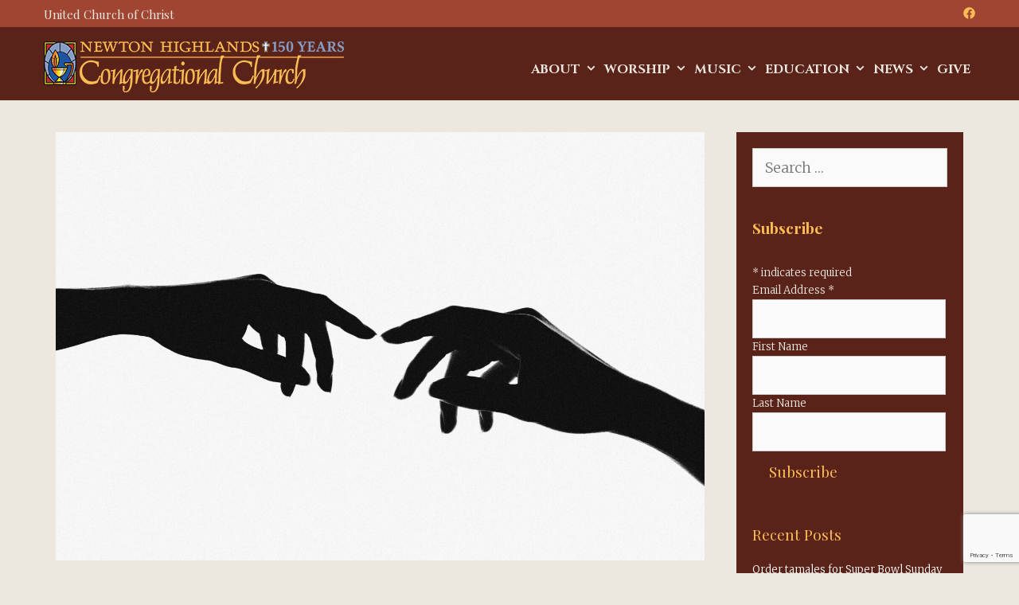

--- FILE ---
content_type: text/html; charset=UTF-8
request_url: https://nhcc.net/two-part-conversation-will-focus-on-systemic-bias-10413/
body_size: 17464
content:
<!DOCTYPE html><html lang="en-US"><head><meta charset="UTF-8"><meta http-equiv="X-UA-Compatible" content="IE=edge" /><link rel="profile" href="https://gmpg.org/xfn/11"><meta name='robots' content='index, follow, max-image-preview:large, max-snippet:-1, max-video-preview:-1' /><title>&quot;Christian Commitments Confront Systemic Bias&quot; program set for fall - NHCC</title><link rel="canonical" href="https://nhcc.net/two-part-conversation-will-focus-on-systemic-bias-10413/" /><meta property="og:locale" content="en_US" /><meta property="og:type" content="article" /><meta property="og:title" content="&quot;Christian Commitments Confront Systemic Bias&quot; program set for fall - NHCC" /><meta property="og:description" content="Long-time member Randy Ellis will lead a two-part conversation about the origins and impact of racism in our churches, neighborhoods, and economy on Sunday, October 29, and Sunday, November 12, 2023, at 11:15 a.m. &#8220;Christian Commitments Confront Systemic Bias&#8221; will be held after worship at Newton Highlands Congregational Church, 54 Lincoln Street, Newton Highlands, MA. ... Read more&#8220;Christian Commitments Confront Systemic Bias&#8221; program set for fall" /><meta property="og:url" content="https://nhcc.net/two-part-conversation-will-focus-on-systemic-bias-10413/" /><meta property="og:site_name" content="NHCC" /><meta property="article:published_time" content="2023-10-03T11:44:57+00:00" /><meta property="article:modified_time" content="2023-10-29T00:08:34+00:00" /><meta property="og:image" content="https://nhcc.net/wp-content/uploads/2023/10/anderson-rian-uIE9f6gV8rI-unsplash-scaled.jpg" /><meta property="og:image:width" content="2560" /><meta property="og:image:height" content="1691" /><meta property="og:image:type" content="image/jpeg" /><meta name="author" content="Sally Brickell" /><meta name="twitter:card" content="summary_large_image" /><meta name="twitter:label1" content="Written by" /><meta name="twitter:data1" content="Sally Brickell" /><meta name="twitter:label2" content="Est. reading time" /><meta name="twitter:data2" content="1 minute" /> <script type="application/ld+json" class="yoast-schema-graph">{"@context":"https://schema.org","@graph":[{"@type":"Article","@id":"https://nhcc.net/two-part-conversation-will-focus-on-systemic-bias-10413/#article","isPartOf":{"@id":"https://nhcc.net/two-part-conversation-will-focus-on-systemic-bias-10413/"},"author":{"name":"Sally Brickell","@id":"https://nhcc.net/#/schema/person/2705dc4217babab5510504f069633cd4"},"headline":"&#8220;Christian Commitments Confront Systemic Bias&#8221; program set for fall","datePublished":"2023-10-03T11:44:57+00:00","dateModified":"2023-10-29T00:08:34+00:00","mainEntityOfPage":{"@id":"https://nhcc.net/two-part-conversation-will-focus-on-systemic-bias-10413/"},"wordCount":207,"commentCount":0,"publisher":{"@id":"https://nhcc.net/#organization"},"image":{"@id":"https://nhcc.net/two-part-conversation-will-focus-on-systemic-bias-10413/#primaryimage"},"thumbnailUrl":"https://nhcc.net/wp-content/uploads/2023/10/anderson-rian-uIE9f6gV8rI-unsplash-scaled.jpg","articleSection":["Pulse"],"inLanguage":"en-US","potentialAction":[{"@type":"CommentAction","name":"Comment","target":["https://nhcc.net/two-part-conversation-will-focus-on-systemic-bias-10413/#respond"]}]},{"@type":"WebPage","@id":"https://nhcc.net/two-part-conversation-will-focus-on-systemic-bias-10413/","url":"https://nhcc.net/two-part-conversation-will-focus-on-systemic-bias-10413/","name":"\"Christian Commitments Confront Systemic Bias\" program set for fall - NHCC","isPartOf":{"@id":"https://nhcc.net/#website"},"primaryImageOfPage":{"@id":"https://nhcc.net/two-part-conversation-will-focus-on-systemic-bias-10413/#primaryimage"},"image":{"@id":"https://nhcc.net/two-part-conversation-will-focus-on-systemic-bias-10413/#primaryimage"},"thumbnailUrl":"https://nhcc.net/wp-content/uploads/2023/10/anderson-rian-uIE9f6gV8rI-unsplash-scaled.jpg","datePublished":"2023-10-03T11:44:57+00:00","dateModified":"2023-10-29T00:08:34+00:00","breadcrumb":{"@id":"https://nhcc.net/two-part-conversation-will-focus-on-systemic-bias-10413/#breadcrumb"},"inLanguage":"en-US","potentialAction":[{"@type":"ReadAction","target":["https://nhcc.net/two-part-conversation-will-focus-on-systemic-bias-10413/"]}]},{"@type":"ImageObject","inLanguage":"en-US","@id":"https://nhcc.net/two-part-conversation-will-focus-on-systemic-bias-10413/#primaryimage","url":"https://nhcc.net/wp-content/uploads/2023/10/anderson-rian-uIE9f6gV8rI-unsplash-scaled.jpg","contentUrl":"https://nhcc.net/wp-content/uploads/2023/10/anderson-rian-uIE9f6gV8rI-unsplash-scaled.jpg","width":2560,"height":1691},{"@type":"BreadcrumbList","@id":"https://nhcc.net/two-part-conversation-will-focus-on-systemic-bias-10413/#breadcrumb","itemListElement":[{"@type":"ListItem","position":1,"name":"Home","item":"https://nhcc.net/"},{"@type":"ListItem","position":2,"name":"News","item":"https://nhcc.net/news/"},{"@type":"ListItem","position":3,"name":"&#8220;Christian Commitments Confront Systemic Bias&#8221; program set for fall"}]},{"@type":"WebSite","@id":"https://nhcc.net/#website","url":"https://nhcc.net/","name":"NHCC","description":"Newton Highlands Congregational Church","publisher":{"@id":"https://nhcc.net/#organization"},"potentialAction":[{"@type":"SearchAction","target":{"@type":"EntryPoint","urlTemplate":"https://nhcc.net/?s={search_term_string}"},"query-input":{"@type":"PropertyValueSpecification","valueRequired":true,"valueName":"search_term_string"}}],"inLanguage":"en-US"},{"@type":"Organization","@id":"https://nhcc.net/#organization","name":"NHCC","url":"https://nhcc.net/","logo":{"@type":"ImageObject","inLanguage":"en-US","@id":"https://nhcc.net/#/schema/logo/image/","url":"https://nhcc.net/wp-content/uploads/2022/03/NHCC-banner-150-years.png","contentUrl":"https://nhcc.net/wp-content/uploads/2022/03/NHCC-banner-150-years.png","width":377,"height":64,"caption":"NHCC"},"image":{"@id":"https://nhcc.net/#/schema/logo/image/"}},{"@type":"Person","@id":"https://nhcc.net/#/schema/person/2705dc4217babab5510504f069633cd4","name":"Sally Brickell","image":{"@type":"ImageObject","inLanguage":"en-US","@id":"https://nhcc.net/#/schema/person/image/","url":"https://nhcc.net/wp-content/litespeed/avatar/a8e57748213ffc95e84564657eda74ae.jpg?ver=1769012503","contentUrl":"https://nhcc.net/wp-content/litespeed/avatar/a8e57748213ffc95e84564657eda74ae.jpg?ver=1769012503","caption":"Sally Brickell"},"url":"https://nhcc.net/author/sally/"}]}</script> <link rel='dns-prefetch' href='//stats.wp.com' /><link rel='dns-prefetch' href='//fonts.googleapis.com' /><link rel="alternate" type="application/rss+xml" title="NHCC &raquo; Feed" href="https://nhcc.net/feed/" /><link rel="alternate" type="application/rss+xml" title="NHCC &raquo; Comments Feed" href="https://nhcc.net/comments/feed/" /><link rel="alternate" type="application/rss+xml" title="NHCC &raquo; &#8220;Christian Commitments Confront Systemic Bias&#8221; program set for fall Comments Feed" href="https://nhcc.net/two-part-conversation-will-focus-on-systemic-bias-10413/feed/" /><link rel="alternate" title="oEmbed (JSON)" type="application/json+oembed" href="https://nhcc.net/wp-json/oembed/1.0/embed?url=https%3A%2F%2Fnhcc.net%2Ftwo-part-conversation-will-focus-on-systemic-bias-10413%2F" /><link rel="alternate" title="oEmbed (XML)" type="text/xml+oembed" href="https://nhcc.net/wp-json/oembed/1.0/embed?url=https%3A%2F%2Fnhcc.net%2Ftwo-part-conversation-will-focus-on-systemic-bias-10413%2F&#038;format=xml" /><style id='wp-img-auto-sizes-contain-inline-css' type='text/css'>img:is([sizes=auto i],[sizes^="auto," i]){contain-intrinsic-size:3000px 1500px}
/*# sourceURL=wp-img-auto-sizes-contain-inline-css */</style><link rel='stylesheet' id='parvati-default-fonts-css' href='//fonts.googleapis.com/css?family=Merriweather:300,300italic,regular,italic,700,700italic,900,900italic|Cinzel:regular,700,900|Playfair+Display:regular,italic,700,700italic,900,900italic&#038;display=swap' type='text/css' media='all' /><link rel='stylesheet' id='wp-block-library-css' href='https://nhcc.net/wp-includes/css/dist/block-library/style.min.css' type='text/css' media='all' /><style id='wp-block-library-theme-inline-css' type='text/css'>.wp-block-audio :where(figcaption){color:#555;font-size:13px;text-align:center}.is-dark-theme .wp-block-audio :where(figcaption){color:#ffffffa6}.wp-block-audio{margin:0 0 1em}.wp-block-code{border:1px solid #ccc;border-radius:4px;font-family:Menlo,Consolas,monaco,monospace;padding:.8em 1em}.wp-block-embed :where(figcaption){color:#555;font-size:13px;text-align:center}.is-dark-theme .wp-block-embed :where(figcaption){color:#ffffffa6}.wp-block-embed{margin:0 0 1em}.blocks-gallery-caption{color:#555;font-size:13px;text-align:center}.is-dark-theme .blocks-gallery-caption{color:#ffffffa6}:root :where(.wp-block-image figcaption){color:#555;font-size:13px;text-align:center}.is-dark-theme :root :where(.wp-block-image figcaption){color:#ffffffa6}.wp-block-image{margin:0 0 1em}.wp-block-pullquote{border-bottom:4px solid;border-top:4px solid;color:currentColor;margin-bottom:1.75em}.wp-block-pullquote :where(cite),.wp-block-pullquote :where(footer),.wp-block-pullquote__citation{color:currentColor;font-size:.8125em;font-style:normal;text-transform:uppercase}.wp-block-quote{border-left:.25em solid;margin:0 0 1.75em;padding-left:1em}.wp-block-quote cite,.wp-block-quote footer{color:currentColor;font-size:.8125em;font-style:normal;position:relative}.wp-block-quote:where(.has-text-align-right){border-left:none;border-right:.25em solid;padding-left:0;padding-right:1em}.wp-block-quote:where(.has-text-align-center){border:none;padding-left:0}.wp-block-quote.is-large,.wp-block-quote.is-style-large,.wp-block-quote:where(.is-style-plain){border:none}.wp-block-search .wp-block-search__label{font-weight:700}.wp-block-search__button{border:1px solid #ccc;padding:.375em .625em}:where(.wp-block-group.has-background){padding:1.25em 2.375em}.wp-block-separator.has-css-opacity{opacity:.4}.wp-block-separator{border:none;border-bottom:2px solid;margin-left:auto;margin-right:auto}.wp-block-separator.has-alpha-channel-opacity{opacity:1}.wp-block-separator:not(.is-style-wide):not(.is-style-dots){width:100px}.wp-block-separator.has-background:not(.is-style-dots){border-bottom:none;height:1px}.wp-block-separator.has-background:not(.is-style-wide):not(.is-style-dots){height:2px}.wp-block-table{margin:0 0 1em}.wp-block-table td,.wp-block-table th{word-break:normal}.wp-block-table :where(figcaption){color:#555;font-size:13px;text-align:center}.is-dark-theme .wp-block-table :where(figcaption){color:#ffffffa6}.wp-block-video :where(figcaption){color:#555;font-size:13px;text-align:center}.is-dark-theme .wp-block-video :where(figcaption){color:#ffffffa6}.wp-block-video{margin:0 0 1em}:root :where(.wp-block-template-part.has-background){margin-bottom:0;margin-top:0;padding:1.25em 2.375em}
/*# sourceURL=/wp-includes/css/dist/block-library/theme.min.css */</style><style id='classic-theme-styles-inline-css' type='text/css'>/*! This file is auto-generated */
.wp-block-button__link{color:#fff;background-color:#32373c;border-radius:9999px;box-shadow:none;text-decoration:none;padding:calc(.667em + 2px) calc(1.333em + 2px);font-size:1.125em}.wp-block-file__button{background:#32373c;color:#fff;text-decoration:none}
/*# sourceURL=/wp-includes/css/classic-themes.min.css */</style><link rel='stylesheet' id='wp-components-css' href='https://nhcc.net/wp-includes/css/dist/components/style.min.css' type='text/css' media='all' /><link rel='stylesheet' id='wp-preferences-css' href='https://nhcc.net/wp-includes/css/dist/preferences/style.min.css' type='text/css' media='all' /><link rel='stylesheet' id='wp-block-editor-css' href='https://nhcc.net/wp-includes/css/dist/block-editor/style.min.css' type='text/css' media='all' /><link rel='stylesheet' id='popup-maker-block-library-style-css' href='https://nhcc.net/wp-content/plugins/popup-maker/dist/packages/block-library-style.css' type='text/css' media='all' /><link rel='stylesheet' id='mediaelement-css' href='https://nhcc.net/wp-includes/js/mediaelement/mediaelementplayer-legacy.min.css' type='text/css' media='all' /><link rel='stylesheet' id='wp-mediaelement-css' href='https://nhcc.net/wp-includes/js/mediaelement/wp-mediaelement.min.css' type='text/css' media='all' /><style id='jetpack-sharing-buttons-style-inline-css' type='text/css'>.jetpack-sharing-buttons__services-list{display:flex;flex-direction:row;flex-wrap:wrap;gap:0;list-style-type:none;margin:5px;padding:0}.jetpack-sharing-buttons__services-list.has-small-icon-size{font-size:12px}.jetpack-sharing-buttons__services-list.has-normal-icon-size{font-size:16px}.jetpack-sharing-buttons__services-list.has-large-icon-size{font-size:24px}.jetpack-sharing-buttons__services-list.has-huge-icon-size{font-size:36px}@media print{.jetpack-sharing-buttons__services-list{display:none!important}}.editor-styles-wrapper .wp-block-jetpack-sharing-buttons{gap:0;padding-inline-start:0}ul.jetpack-sharing-buttons__services-list.has-background{padding:1.25em 2.375em}
/*# sourceURL=https://nhcc.net/wp-content/plugins/jetpack/_inc/blocks/sharing-buttons/view.css */</style><link rel='stylesheet' id='awsm-ead-public-css' href='https://nhcc.net/wp-content/plugins/embed-any-document/css/embed-public.min.css' type='text/css' media='all' /><style id='global-styles-inline-css' type='text/css'>:root{--wp--preset--aspect-ratio--square: 1;--wp--preset--aspect-ratio--4-3: 4/3;--wp--preset--aspect-ratio--3-4: 3/4;--wp--preset--aspect-ratio--3-2: 3/2;--wp--preset--aspect-ratio--2-3: 2/3;--wp--preset--aspect-ratio--16-9: 16/9;--wp--preset--aspect-ratio--9-16: 9/16;--wp--preset--color--black: #000000;--wp--preset--color--cyan-bluish-gray: #abb8c3;--wp--preset--color--white: #ffffff;--wp--preset--color--pale-pink: #f78da7;--wp--preset--color--vivid-red: #cf2e2e;--wp--preset--color--luminous-vivid-orange: #ff6900;--wp--preset--color--luminous-vivid-amber: #fcb900;--wp--preset--color--light-green-cyan: #7bdcb5;--wp--preset--color--vivid-green-cyan: #00d084;--wp--preset--color--pale-cyan-blue: #8ed1fc;--wp--preset--color--vivid-cyan-blue: #0693e3;--wp--preset--color--vivid-purple: #9b51e0;--wp--preset--gradient--vivid-cyan-blue-to-vivid-purple: linear-gradient(135deg,rgb(6,147,227) 0%,rgb(155,81,224) 100%);--wp--preset--gradient--light-green-cyan-to-vivid-green-cyan: linear-gradient(135deg,rgb(122,220,180) 0%,rgb(0,208,130) 100%);--wp--preset--gradient--luminous-vivid-amber-to-luminous-vivid-orange: linear-gradient(135deg,rgb(252,185,0) 0%,rgb(255,105,0) 100%);--wp--preset--gradient--luminous-vivid-orange-to-vivid-red: linear-gradient(135deg,rgb(255,105,0) 0%,rgb(207,46,46) 100%);--wp--preset--gradient--very-light-gray-to-cyan-bluish-gray: linear-gradient(135deg,rgb(238,238,238) 0%,rgb(169,184,195) 100%);--wp--preset--gradient--cool-to-warm-spectrum: linear-gradient(135deg,rgb(74,234,220) 0%,rgb(151,120,209) 20%,rgb(207,42,186) 40%,rgb(238,44,130) 60%,rgb(251,105,98) 80%,rgb(254,248,76) 100%);--wp--preset--gradient--blush-light-purple: linear-gradient(135deg,rgb(255,206,236) 0%,rgb(152,150,240) 100%);--wp--preset--gradient--blush-bordeaux: linear-gradient(135deg,rgb(254,205,165) 0%,rgb(254,45,45) 50%,rgb(107,0,62) 100%);--wp--preset--gradient--luminous-dusk: linear-gradient(135deg,rgb(255,203,112) 0%,rgb(199,81,192) 50%,rgb(65,88,208) 100%);--wp--preset--gradient--pale-ocean: linear-gradient(135deg,rgb(255,245,203) 0%,rgb(182,227,212) 50%,rgb(51,167,181) 100%);--wp--preset--gradient--electric-grass: linear-gradient(135deg,rgb(202,248,128) 0%,rgb(113,206,126) 100%);--wp--preset--gradient--midnight: linear-gradient(135deg,rgb(2,3,129) 0%,rgb(40,116,252) 100%);--wp--preset--font-size--small: 13px;--wp--preset--font-size--medium: 20px;--wp--preset--font-size--large: 36px;--wp--preset--font-size--x-large: 42px;--wp--preset--spacing--20: 0.44rem;--wp--preset--spacing--30: 0.67rem;--wp--preset--spacing--40: 1rem;--wp--preset--spacing--50: 1.5rem;--wp--preset--spacing--60: 2.25rem;--wp--preset--spacing--70: 3.38rem;--wp--preset--spacing--80: 5.06rem;--wp--preset--shadow--natural: 6px 6px 9px rgba(0, 0, 0, 0.2);--wp--preset--shadow--deep: 12px 12px 50px rgba(0, 0, 0, 0.4);--wp--preset--shadow--sharp: 6px 6px 0px rgba(0, 0, 0, 0.2);--wp--preset--shadow--outlined: 6px 6px 0px -3px rgb(255, 255, 255), 6px 6px rgb(0, 0, 0);--wp--preset--shadow--crisp: 6px 6px 0px rgb(0, 0, 0);}:where(.is-layout-flex){gap: 0.5em;}:where(.is-layout-grid){gap: 0.5em;}body .is-layout-flex{display: flex;}.is-layout-flex{flex-wrap: wrap;align-items: center;}.is-layout-flex > :is(*, div){margin: 0;}body .is-layout-grid{display: grid;}.is-layout-grid > :is(*, div){margin: 0;}:where(.wp-block-columns.is-layout-flex){gap: 2em;}:where(.wp-block-columns.is-layout-grid){gap: 2em;}:where(.wp-block-post-template.is-layout-flex){gap: 1.25em;}:where(.wp-block-post-template.is-layout-grid){gap: 1.25em;}.has-black-color{color: var(--wp--preset--color--black) !important;}.has-cyan-bluish-gray-color{color: var(--wp--preset--color--cyan-bluish-gray) !important;}.has-white-color{color: var(--wp--preset--color--white) !important;}.has-pale-pink-color{color: var(--wp--preset--color--pale-pink) !important;}.has-vivid-red-color{color: var(--wp--preset--color--vivid-red) !important;}.has-luminous-vivid-orange-color{color: var(--wp--preset--color--luminous-vivid-orange) !important;}.has-luminous-vivid-amber-color{color: var(--wp--preset--color--luminous-vivid-amber) !important;}.has-light-green-cyan-color{color: var(--wp--preset--color--light-green-cyan) !important;}.has-vivid-green-cyan-color{color: var(--wp--preset--color--vivid-green-cyan) !important;}.has-pale-cyan-blue-color{color: var(--wp--preset--color--pale-cyan-blue) !important;}.has-vivid-cyan-blue-color{color: var(--wp--preset--color--vivid-cyan-blue) !important;}.has-vivid-purple-color{color: var(--wp--preset--color--vivid-purple) !important;}.has-black-background-color{background-color: var(--wp--preset--color--black) !important;}.has-cyan-bluish-gray-background-color{background-color: var(--wp--preset--color--cyan-bluish-gray) !important;}.has-white-background-color{background-color: var(--wp--preset--color--white) !important;}.has-pale-pink-background-color{background-color: var(--wp--preset--color--pale-pink) !important;}.has-vivid-red-background-color{background-color: var(--wp--preset--color--vivid-red) !important;}.has-luminous-vivid-orange-background-color{background-color: var(--wp--preset--color--luminous-vivid-orange) !important;}.has-luminous-vivid-amber-background-color{background-color: var(--wp--preset--color--luminous-vivid-amber) !important;}.has-light-green-cyan-background-color{background-color: var(--wp--preset--color--light-green-cyan) !important;}.has-vivid-green-cyan-background-color{background-color: var(--wp--preset--color--vivid-green-cyan) !important;}.has-pale-cyan-blue-background-color{background-color: var(--wp--preset--color--pale-cyan-blue) !important;}.has-vivid-cyan-blue-background-color{background-color: var(--wp--preset--color--vivid-cyan-blue) !important;}.has-vivid-purple-background-color{background-color: var(--wp--preset--color--vivid-purple) !important;}.has-black-border-color{border-color: var(--wp--preset--color--black) !important;}.has-cyan-bluish-gray-border-color{border-color: var(--wp--preset--color--cyan-bluish-gray) !important;}.has-white-border-color{border-color: var(--wp--preset--color--white) !important;}.has-pale-pink-border-color{border-color: var(--wp--preset--color--pale-pink) !important;}.has-vivid-red-border-color{border-color: var(--wp--preset--color--vivid-red) !important;}.has-luminous-vivid-orange-border-color{border-color: var(--wp--preset--color--luminous-vivid-orange) !important;}.has-luminous-vivid-amber-border-color{border-color: var(--wp--preset--color--luminous-vivid-amber) !important;}.has-light-green-cyan-border-color{border-color: var(--wp--preset--color--light-green-cyan) !important;}.has-vivid-green-cyan-border-color{border-color: var(--wp--preset--color--vivid-green-cyan) !important;}.has-pale-cyan-blue-border-color{border-color: var(--wp--preset--color--pale-cyan-blue) !important;}.has-vivid-cyan-blue-border-color{border-color: var(--wp--preset--color--vivid-cyan-blue) !important;}.has-vivid-purple-border-color{border-color: var(--wp--preset--color--vivid-purple) !important;}.has-vivid-cyan-blue-to-vivid-purple-gradient-background{background: var(--wp--preset--gradient--vivid-cyan-blue-to-vivid-purple) !important;}.has-light-green-cyan-to-vivid-green-cyan-gradient-background{background: var(--wp--preset--gradient--light-green-cyan-to-vivid-green-cyan) !important;}.has-luminous-vivid-amber-to-luminous-vivid-orange-gradient-background{background: var(--wp--preset--gradient--luminous-vivid-amber-to-luminous-vivid-orange) !important;}.has-luminous-vivid-orange-to-vivid-red-gradient-background{background: var(--wp--preset--gradient--luminous-vivid-orange-to-vivid-red) !important;}.has-very-light-gray-to-cyan-bluish-gray-gradient-background{background: var(--wp--preset--gradient--very-light-gray-to-cyan-bluish-gray) !important;}.has-cool-to-warm-spectrum-gradient-background{background: var(--wp--preset--gradient--cool-to-warm-spectrum) !important;}.has-blush-light-purple-gradient-background{background: var(--wp--preset--gradient--blush-light-purple) !important;}.has-blush-bordeaux-gradient-background{background: var(--wp--preset--gradient--blush-bordeaux) !important;}.has-luminous-dusk-gradient-background{background: var(--wp--preset--gradient--luminous-dusk) !important;}.has-pale-ocean-gradient-background{background: var(--wp--preset--gradient--pale-ocean) !important;}.has-electric-grass-gradient-background{background: var(--wp--preset--gradient--electric-grass) !important;}.has-midnight-gradient-background{background: var(--wp--preset--gradient--midnight) !important;}.has-small-font-size{font-size: var(--wp--preset--font-size--small) !important;}.has-medium-font-size{font-size: var(--wp--preset--font-size--medium) !important;}.has-large-font-size{font-size: var(--wp--preset--font-size--large) !important;}.has-x-large-font-size{font-size: var(--wp--preset--font-size--x-large) !important;}
:where(.wp-block-post-template.is-layout-flex){gap: 1.25em;}:where(.wp-block-post-template.is-layout-grid){gap: 1.25em;}
:where(.wp-block-term-template.is-layout-flex){gap: 1.25em;}:where(.wp-block-term-template.is-layout-grid){gap: 1.25em;}
:where(.wp-block-columns.is-layout-flex){gap: 2em;}:where(.wp-block-columns.is-layout-grid){gap: 2em;}
:root :where(.wp-block-pullquote){font-size: 1.5em;line-height: 1.6;}
/*# sourceURL=global-styles-inline-css */</style><link rel='stylesheet' id='contact-form-7-css' href='https://nhcc.net/wp-content/plugins/contact-form-7/includes/css/styles.css' type='text/css' media='all' /><link rel='stylesheet' id='wpkoi-elements-css' href='https://nhcc.net/wp-content/plugins/parvati-premium/elementor/assets/css/wpkoi-elements.css' type='text/css' media='all' /><link rel='stylesheet' id='wpkoi_elements_elementor-slick-css-css' href='https://nhcc.net/wp-content/plugins/parvati-premium/elementor/assets/slick/slick.css' type='text/css' media='all' /><link rel='stylesheet' id='wpkoi-effects-style-css' href='https://nhcc.net/wp-content/plugins/parvati-premium/elementor/elements/effects/assets/effects.css' type='text/css' media='all' /><link rel='stylesheet' id='wpkoi-elements-skin-css' href='https://nhcc.net/wp-content/plugins/parvati-premium/elementor/assets/css/wpkoi-elements-skin.css' type='text/css' media='all' /><link rel='stylesheet' id='parvati-style-grid-css' href='https://nhcc.net/wp-content/themes/parvati/css/unsemantic-grid.min.css' type='text/css' media='all' /><link rel='stylesheet' id='parvati-style-css' href='https://nhcc.net/wp-content/themes/parvati/style.min.css' type='text/css' media='all' /><style id='parvati-style-inline-css' type='text/css'>body{color:#5a231a;}.parvati-side-left-cover,.parvati-side-right-cover{background-color:#ece8df;}a, a:visited{color:#a14533;text-decoration:none;}a:visited{color:#d18641;}a:hover, a:focus, a:active{color:#fbbc53;text-decoration:none;}body .grid-container{max-width:1170px;}body, button, input, select, textarea{font-family:"Merriweather";font-size:18px;}body{line-height:1.7;}p{margin-bottom:1.4em;}.top-bar{font-family:"Playfair Display";}.main-title{font-family:"Cinzel";}.site-description{font-family:inherit;}.page-header-blog-content h2{font-family:"Playfair Display";}.page-header-blog-content p{font-family:inherit;}.main-navigation a, .menu-toggle{font-family:"Cinzel";font-weight:600;font-size:16px;}.main-navigation .main-nav ul ul li a{font-size:15px;}.widget-title, .sidebar .widget h2, .footer-widgets h2{font-family:"Playfair Display";font-size:19px;}.sidebar .widget, .footer-widgets .widget{font-size:13px;}button:not(.menu-toggle),html input[type="button"],input[type="reset"],input[type="submit"],.button,.button:visited{font-family:"Playfair Display";}h1{font-family:inherit;font-size:52px;}h2{font-family:inherit;}h3{font-family:inherit;}h4{font-family:inherit;font-weight:600;}h5{font-family:inherit;text-transform:capitalize;}h6{font-family:inherit;}.site-info{font-family:"Playfair Display";font-size:14px;}.parvati-side-left-content{font-family:"Playfair Display";}.parvati-side-left-content svg{max-width:18px;height:18px;}.top-bar .parvati-socials-list svg{max-width:15px;height:15px;}@media (max-width:768px){.main-title{font-size:25px;}h1{font-size:30px;}h2{font-size:25px;}}@media (max-width:1024px){.main-navigation:not(.slideout-navigation) a{font-size:12px;}}@media (max-width:768px){.main-navigation:not(.slideout-navigation) a, .menu-toggle{font-size:18px;}.main-navigation:not(.slideout-navigation) .main-nav ul ul li a{font-size:15px;}}.top-bar{background-color:#a14533;color:#ece8df;}.top-bar a,.top-bar a:visited{color:#fbbc53;}.top-bar a:hover{color:#ece8df;}.site-header, .transparent-header.nav-below-header .site-header{background-color:#5a231a;color:#ece8df;}.site-header a,.site-header a:visited{color:#fbbc53;}.site-header a:hover{color:#d18641;}.main-title a,.main-title a:hover,.main-title a:visited{color:#fbbc53;}.site-description{color:#ece8df;}.main-navigation,.main-navigation ul ul,.transparent-header .main-navigation.is_stuck{background-color:#5a231a;}.main-navigation .main-nav ul li a,.menu-toggle{color:#ece8df;}.main-navigation .main-nav ul li:hover > a,.main-navigation .main-nav ul li:focus > a, .main-navigation .main-nav ul li.sfHover > a{color:#e0a655;}button.menu-toggle:hover,button.menu-toggle:focus,.main-navigation .mobile-bar-items a,.main-navigation .mobile-bar-items a:hover,.main-navigation .mobile-bar-items a:focus{color:#ece8df;}.main-navigation .main-nav ul li[class*="current-menu-"] > a{background-color:#a14533;}.main-navigation .main-nav ul li[class*="current-menu-"] > a:hover,.main-navigation .main-nav ul li[class*="current-menu-"].sfHover > a{background-color:#a14533;}.inside-navigation .search-form input[type="search"]:focus{color:#e0a655;}.main-navigation ul ul{background-color:#5a231a;}.main-navigation .main-nav ul ul li a{color:#ece8df;}.main-navigation .main-nav ul ul li:hover > a,.main-navigation .main-nav ul ul li:focus > a,.main-navigation .main-nav ul ul li.sfHover > a{color:#d18641;}.page-header-blog,.page-header-blog-corner{background-color:#1c0d08;}.page-header-blog-content h2{color:#e0a655;}.page-header-blog-content h2:before, .page-header-blog-content h2:after{background-color:#e0a655;}.page-header-blog-content p{color:#ffffff;}.page-header-blog-content .button{color:#ffffff;}.page-header-blog-content .button{border-color:#e0a655;}.page-header-blog-content .button:hover{color:#ffffff;}.page-header-blog-content .button:hover{background-color:#e0a655;}.sidebar .widget{color:#ece8df;background-color:#5a231a;}.sidebar .widget a,.sidebar .widget a:visited{color:#ffffff;}.sidebar .widget a:hover{color:#ece8df;}.sidebar .widget .widget-title, .sidebar .widget h2{color:#fbbc53;}.footer-widgets{color:#ece8df;background-color:#5a231a;}.footer-widgets h1,.footer-widgets h2,.footer-widgets h3{color:#ece8df;}.footer-widgets a,.footer-widgets a:visited{color:#fbbc53;}.footer-widgets a:hover{color:#d18641;}.footer-widgets .widget-title, .footer-widgets h2{color:#ece8df;}.site-info{color:#5a231a;background-color:#fbbc53;}.site-info a,.site-info a:visited{color:#a14533;}.site-info a:hover{color:#d18641;}input[type="text"],input[type="email"],input[type="url"],input[type="password"],input[type="search"],input[type="tel"],input[type="number"],textarea,select{color:#555555;background-color:#fafafa;border-color:#cccccc;}input[type="text"]:focus,input[type="email"]:focus,input[type="url"]:focus,input[type="password"]:focus,input[type="search"]:focus,input[type="tel"]:focus,input[type="number"]:focus,textarea:focus,select:focus{color:#555555;background-color:#ffffff;border-color:#bfbfbf;}button,html input[type="button"],input[type="reset"],input[type="submit"],a.button,a.button:visited{color:#fbbc53;background-color:#5a231a;}button:hover,html input[type="button"]:hover,input[type="reset"]:hover,input[type="submit"]:hover,a.button:hover,button:focus,html input[type="button"]:focus,input[type="reset"]:focus,input[type="submit"]:focus,a.button:focus{color:#a14533;background-color:#d18641;}.parvati-back-to-top,.parvati-back-to-top:visited{background-color:#a14533;color:#fbbc53;}.parvati-back-to-top:hover,.parvati-back-to-top:focus{background-color:#5a231a;color:#d18641;}.parvati-side-left-content .parvati-side-left-socials ul,.parvati-side-left-content .parvati-side-left-text{color:#e0a655;background-color:#5a231a;}.parvati-side-left-content a{color:#e0a655;}.parvati-side-left-content a svg{fill:#e0a655;}.top-bar .parvati-socials-list a svg{fill:#fbbc53;}.parvati-side-left-content a:hover{color:#ffffff;}.parvati-side-left-content a:hover svg{fill:#ffffff;}.top-bar .parvati-socials-list a:hover svg{fill:#ece8df;}.inside-header{padding:18px 20px 4px 20px;}@media (min-width:768px){.transparent-header .site-header{width:calc(100% - 0px - 0px) !important;}}.separate-containers .inside-article, .separate-containers .comments-area, .separate-containers .page-header, .separate-containers .paging-navigation, .one-container .site-content, .inside-page-header{padding:40px 15px 50px 15px;}@media (max-width:768px){.separate-containers .inside-article, .separate-containers .comments-area, .separate-containers .page-header, .separate-containers .paging-navigation, .one-container .site-content, .inside-page-header{padding:15px 15px 25px 15px;}}.nav-float-right .is_stuck.main-navigation{width:calc(100% - 0px - 0px) !important;}@media (max-width:768px){body{padding:0px;}}.main-navigation ul ul{top:auto;}.inside-navigation .search-form, .inside-navigation .search-form input{height:100%;}.rtl .menu-item-has-children .dropdown-menu-toggle{padding-left:6px;}.rtl .main-navigation .main-nav ul li.menu-item-has-children > a{padding-right:6px;}.site-info{padding:20px 30px 20px 30px;}.navigation-search, .navigation-search input{height:100%;}
.main-navigation .main-nav ul li a,.menu-toggle,.main-navigation .mobile-bar-items a{transition: line-height 300ms ease}
.slideout-navigation.main-navigation, .transparent-header #parvati-slideout-menu.main-navigation{background-color:rgba(21,21,21,0.8);}.slideout-navigation.main-navigation .main-nav ul li a{color:#ffffff;font-weight:400;text-transform:uppercase;font-size:32px;}.slideout-widget{color:#ffffff;}.slideout-navigation a{color:#ffffff;}.slideout-navigation.main-navigation ul ul{background-color:rgba(255,255,255,0);}.slideout-navigation.main-navigation .main-nav ul ul li a{font-size:31px;}.slideout-navigation.main-navigation .main-nav ul li:hover > a,.slideout-navigation.main-navigation .main-nav ul li:focus > a,.slideout-navigation.main-navigation .main-nav ul li.sfHover > a{color:#dddddd;background-color:rgba(255,255,255,0);}
/*# sourceURL=parvati-style-inline-css */</style><link rel='stylesheet' id='parvati-mobile-style-css' href='https://nhcc.net/wp-content/themes/parvati/css/mobile.min.css' type='text/css' media='all' /><link rel='stylesheet' id='font-awesome-css' href='https://nhcc.net/wp-content/plugins/elementor/assets/lib/font-awesome/css/font-awesome.min.css' type='text/css' media='all' /><link rel='stylesheet' id='parvati-blog-css' href='https://nhcc.net/wp-content/plugins/parvati-premium/blog/functions/css/style-min.css' type='text/css' media='all' /><link rel='stylesheet' id='parvati-sticky-css' href='https://nhcc.net/wp-content/plugins/parvati-premium/menu-plus/functions/css/sticky.min.css' type='text/css' media='all' /><link rel='stylesheet' id='parvati-mobile-header-css' href='https://nhcc.net/wp-content/plugins/parvati-premium/menu-plus/functions/css/mobile-header.min.css' type='text/css' media='all' /> <script type="97d68823236485bde257dc99-text/javascript" src="https://nhcc.net/wp-includes/js/jquery/jquery.min.js" id="jquery-core-js"></script> <script data-optimized="1" type="97d68823236485bde257dc99-text/javascript" src="https://nhcc.net/wp-content/litespeed/js/bba27d46c2497cd35ae26f539979177b.js?ver=9177b" id="jquery-migrate-js" defer data-deferred="1"></script> <link rel="https://api.w.org/" href="https://nhcc.net/wp-json/" /><link rel="alternate" title="JSON" type="application/json" href="https://nhcc.net/wp-json/wp/v2/post/10413" /><link rel="EditURI" type="application/rsd+xml" title="RSD" href="https://nhcc.net/xmlrpc.php?rsd" /><meta name="generator" content="WordPress 6.9" /><link rel='shortlink' href='https://nhcc.net/?p=10413' /><style>img#wpstats{display:none}</style><meta name="viewport" content="width=device-width, initial-scale=1"><meta name="generator" content="Elementor 3.34.2; features: additional_custom_breakpoints; settings: css_print_method-external, google_font-enabled, font_display-auto"><style>.e-con.e-parent:nth-of-type(n+4):not(.e-lazyloaded):not(.e-no-lazyload),
				.e-con.e-parent:nth-of-type(n+4):not(.e-lazyloaded):not(.e-no-lazyload) * {
					background-image: none !important;
				}
				@media screen and (max-height: 1024px) {
					.e-con.e-parent:nth-of-type(n+3):not(.e-lazyloaded):not(.e-no-lazyload),
					.e-con.e-parent:nth-of-type(n+3):not(.e-lazyloaded):not(.e-no-lazyload) * {
						background-image: none !important;
					}
				}
				@media screen and (max-height: 640px) {
					.e-con.e-parent:nth-of-type(n+2):not(.e-lazyloaded):not(.e-no-lazyload),
					.e-con.e-parent:nth-of-type(n+2):not(.e-lazyloaded):not(.e-no-lazyload) * {
						background-image: none !important;
					}
				}</style><style type="text/css" id="custom-background-css">body.custom-background { background-color: #ece8df; }</style><style id="uagb-style-conditional-extension">@media (min-width: 1025px){body .uag-hide-desktop.uagb-google-map__wrap,body .uag-hide-desktop{display:none !important}}@media (min-width: 768px) and (max-width: 1024px){body .uag-hide-tab.uagb-google-map__wrap,body .uag-hide-tab{display:none !important}}@media (max-width: 767px){body .uag-hide-mob.uagb-google-map__wrap,body .uag-hide-mob{display:none !important}}</style><link rel="icon" href="https://nhcc.net/wp-content/uploads/2020/03/cropped-nhcc_chalice_lg-32x32.png" sizes="32x32" /><link rel="icon" href="https://nhcc.net/wp-content/uploads/2020/03/cropped-nhcc_chalice_lg-192x192.png" sizes="192x192" /><link rel="apple-touch-icon" href="https://nhcc.net/wp-content/uploads/2020/03/cropped-nhcc_chalice_lg-180x180.png" /><meta name="msapplication-TileImage" content="https://nhcc.net/wp-content/uploads/2020/03/cropped-nhcc_chalice_lg-270x270.png" /><style type="text/css" id="wp-custom-css">/* custom link format */
div.entry-content a {
	text-decoration-line: underline;
	text-decoration-color: #fbbc53;
	text-decoration-style: background;
	text-decoration-thickness: 4px;
}

/* hide underline in buttons */
.wp-block-button__link {
	text-decoration: none;
}

/* stack checkboxes and 
 * radio buttons in forms */
span.wpcf7-list-item { display: block; }</style></head><body itemtype='https://schema.org/Blog' itemscope='itemscope' class="wp-singular post-template-default single single-post postid-10413 single-format-standard custom-background wp-custom-logo wp-embed-responsive wp-theme-parvati post-image-above-header post-image-aligned-center sticky-menu-slide sticky-enabled both-sticky-menu mobile-header  featured-image-active right-sidebar nav-float-right fluid-header one-container active-footer-widgets-3 nav-aligned-right header-aligned-left dropdown-hover elementor-default elementor-kit-325">
<a class="screen-reader-text skip-link" href="#content" title="Skip to content">Skip to content</a><div class="top-bar top-bar-align-left"><div class="inside-top-bar grid-container grid-parent"><aside id="text-3" class="widget inner-padding widget_text"><div class="textwidget"><p>United Church of Christ</p></div></aside><div class="parvati-social-bar"><ul class="parvati-socials-list"><li><a href="https://www.facebook.com/NewtonHighlandsCongregationalChurch" target="_blank"><svg xmlns="http://www.w3.org/2000/svg" viewBox="0 0 512 512"><path d="M504 256C504 119 393 8 256 8S8 119 8 256c0 123.78 90.69 226.38 209.25 245V327.69h-63V256h63v-54.64c0-62.15 37-96.48 93.67-96.48 27.14 0 55.52 4.84 55.52 4.84v61h-31.28c-30.8 0-40.41 19.12-40.41 38.73V256h68.78l-11 71.69h-57.78V501C413.31 482.38 504 379.78 504 256z"/></svg></a></li></ul></div></div></div><header itemtype="https://schema.org/WPHeader" itemscope="itemscope" id="masthead" class="site-header" style="background-image: url()"><div class="inside-header grid-container grid-parent"><div class="header-content-h"><div class="site-logo">
<a href="https://nhcc.net/" title="NHCC" rel="home">
<img  class="header-image" src="https://nhcc.net/wp-content/uploads/2022/03/NHCC-banner-150-years.png" title="NHCC" />
</a></div><nav itemtype="https://schema.org/SiteNavigationElement" itemscope="itemscope" id="site-navigation" class="main-navigation"><div class="inside-navigation grid-container grid-parent">
<button class="menu-toggle" aria-controls="primary-menu" aria-expanded="false">
<span class="mobile-menu">Menu</span>
</button><div id="primary-menu" class="main-nav"><ul id="menu-main-menu" class=" menu sf-menu"><li id="menu-item-163" class="menu-item menu-item-type-post_type menu-item-object-page menu-item-has-children menu-item-163"><a href="https://nhcc.net/about/">About<span role="presentation" class="dropdown-menu-toggle"></span></a><ul class="sub-menu"><li id="menu-item-8796" class="menu-item menu-item-type-post_type menu-item-object-page menu-item-8796"><a href="https://nhcc.net/about/our-staff/">Our Staff</a></li><li id="menu-item-514" class="menu-item menu-item-type-post_type menu-item-object-page menu-item-514"><a href="https://nhcc.net/about/committees/">Committees</a></li><li id="menu-item-354" class="menu-item menu-item-type-post_type menu-item-object-page menu-item-354"><a href="https://nhcc.net/about/contact/">Contact</a></li><li id="menu-item-5990" class="menu-item menu-item-type-post_type menu-item-object-page menu-item-5990"><a href="https://nhcc.net/about/nhcc-timeline/">History</a></li><li id="menu-item-169" class="menu-item menu-item-type-post_type menu-item-object-page menu-item-169"><a href="https://nhcc.net/mission/">Mission</a></li><li id="menu-item-355" class="menu-item menu-item-type-post_type menu-item-object-page menu-item-has-children menu-item-355"><a href="https://nhcc.net/about/rental-spaces/">Rental Spaces<span role="presentation" class="dropdown-menu-toggle"></span></a><ul class="sub-menu"><li id="menu-item-531" class="menu-item menu-item-type-post_type menu-item-object-page menu-item-531"><a href="https://nhcc.net/about/rental-spaces/rental-information-request-form/">Rental Information Request Form</a></li></ul></li><li id="menu-item-493" class="menu-item menu-item-type-post_type menu-item-object-page menu-item-493"><a href="https://nhcc.net/about/safe-church/">Safe Church</a></li><li id="menu-item-457" class="menu-item menu-item-type-post_type menu-item-object-page menu-item-has-children menu-item-457"><a href="https://nhcc.net/about/visit-us/">Visit Us<span role="presentation" class="dropdown-menu-toggle"></span></a><ul class="sub-menu"><li id="menu-item-577" class="menu-item menu-item-type-post_type menu-item-object-page menu-item-577"><a href="https://nhcc.net/about/visit-us/open-and-affirming/">Open and Affirming</a></li><li id="menu-item-527" class="menu-item menu-item-type-post_type menu-item-object-page menu-item-527"><a href="https://nhcc.net/about/visit-us/directions/">Directions</a></li><li id="menu-item-526" class="menu-item menu-item-type-post_type menu-item-object-page menu-item-526"><a href="https://nhcc.net/about/visit-us/the-ramp/">The Ramp</a></li><li id="menu-item-4753" class="menu-item menu-item-type-post_type menu-item-object-page menu-item-4753"><a href="https://nhcc.net/about/visit-us/nhcc-teaching-windows/">Teaching Windows</a></li></ul></li><li id="menu-item-532" class="menu-item menu-item-type-post_type menu-item-object-page menu-item-532"><a href="https://nhcc.net/about/volunteer/">Volunteer</a></li></ul></li><li id="menu-item-168" class="menu-item menu-item-type-post_type menu-item-object-page menu-item-has-children menu-item-168"><a href="https://nhcc.net/worship/">Worship<span role="presentation" class="dropdown-menu-toggle"></span></a><ul class="sub-menu"><li id="menu-item-4390" class="menu-item menu-item-type-taxonomy menu-item-object-category menu-item-4390"><a href="https://nhcc.net/category/bulletins/">Bulletins</a></li><li id="menu-item-594" class="menu-item menu-item-type-post_type menu-item-object-page menu-item-594"><a href="https://nhcc.net/worship/mission-statement/">Statement of Purpose</a></li><li id="menu-item-609" class="menu-item menu-item-type-post_type menu-item-object-page menu-item-609"><a href="https://nhcc.net/worship/prayer/">Prayer</a></li><li id="menu-item-608" class="menu-item menu-item-type-post_type menu-item-object-page menu-item-has-children menu-item-608"><a href="https://nhcc.net/worship/sacraments/">Sacraments and Milestones<span role="presentation" class="dropdown-menu-toggle"></span></a><ul class="sub-menu"><li id="menu-item-16358" class="menu-item menu-item-type-post_type menu-item-object-page menu-item-16358"><a href="https://nhcc.net/worship/sacraments/baptism/">Baptism</a></li><li id="menu-item-16357" class="menu-item menu-item-type-post_type menu-item-object-page menu-item-16357"><a href="https://nhcc.net/worship/sacraments/communion/">Communion </a></li><li id="menu-item-16356" class="menu-item menu-item-type-post_type menu-item-object-page menu-item-16356"><a href="https://nhcc.net/worship/sacraments/confirmation/">Confirmation</a></li><li id="menu-item-16355" class="menu-item menu-item-type-post_type menu-item-object-page menu-item-16355"><a href="https://nhcc.net/worship/sacraments/marriage/">Marriage</a></li><li id="menu-item-16581" class="menu-item menu-item-type-post_type menu-item-object-page menu-item-16581"><a href="https://nhcc.net/worship/sacraments/funerals-and-memorial-services/">Funerals and Memorials</a></li></ul></li><li id="menu-item-1337" class="menu-item menu-item-type-taxonomy menu-item-object-category menu-item-1337"><a href="https://nhcc.net/category/services-archive/">Services &#8211; Archive</a></li></ul></li><li id="menu-item-167" class="menu-item menu-item-type-post_type menu-item-object-page menu-item-has-children menu-item-167"><a href="https://nhcc.net/music/">Music<span role="presentation" class="dropdown-menu-toggle"></span></a><ul class="sub-menu"><li id="menu-item-16663" class="menu-item menu-item-type-post_type menu-item-object-page menu-item-16663"><a href="https://nhcc.net/music/music-news/">Music News</a></li><li id="menu-item-15233" class="menu-item menu-item-type-post_type menu-item-object-page menu-item-15233"><a href="https://nhcc.net/music/pipe-organ/">Pipe Organ</a></li></ul></li><li id="menu-item-166" class="menu-item menu-item-type-post_type menu-item-object-page menu-item-has-children menu-item-166"><a href="https://nhcc.net/education/">Education<span role="presentation" class="dropdown-menu-toggle"></span></a><ul class="sub-menu"><li id="menu-item-4215" class="menu-item menu-item-type-post_type menu-item-object-page menu-item-4215"><a href="https://nhcc.net/education/ce-calendar/">CE Calendar</a></li><li id="menu-item-4179" class="menu-item menu-item-type-taxonomy menu-item-object-category menu-item-4179"><a href="https://nhcc.net/category/ce/">CE News</a></li></ul></li><li id="menu-item-165" class="menu-item menu-item-type-post_type menu-item-object-page current_page_parent menu-item-has-children menu-item-165"><a href="https://nhcc.net/news/">News<span role="presentation" class="dropdown-menu-toggle"></span></a><ul class="sub-menu"><li id="menu-item-632" class="menu-item menu-item-type-post_type menu-item-object-page menu-item-632"><a href="https://nhcc.net/events/">Events</a></li><li id="menu-item-2875" class="menu-item menu-item-type-taxonomy menu-item-object-category current-post-ancestor current-menu-parent current-post-parent menu-item-2875"><a href="https://nhcc.net/category/pulse/">Pulse</a></li></ul></li><li id="menu-item-164" class="menu-item menu-item-type-post_type menu-item-object-page menu-item-164"><a href="https://nhcc.net/give/">Give</a></li></ul></div></div></nav></div></div></header><nav itemtype="http://schema.org/SiteNavigationElement" itemscope="itemscope" id="mobile-header" class="main-navigation mobile-header-navigation"><div class="inside-navigation grid-container grid-parent">
<button class="menu-toggle" aria-controls="mobile-menu" aria-expanded="false">
<span class="mobile-menu">Menu</span>
</button><div id="mobile-menu" class="main-nav"><ul id="menu-main-menu-1" class=" menu sf-menu"><li class="menu-item menu-item-type-post_type menu-item-object-page menu-item-has-children menu-item-163"><a href="https://nhcc.net/about/">About<span role="presentation" class="dropdown-menu-toggle"></span></a><ul class="sub-menu"><li class="menu-item menu-item-type-post_type menu-item-object-page menu-item-8796"><a href="https://nhcc.net/about/our-staff/">Our Staff</a></li><li class="menu-item menu-item-type-post_type menu-item-object-page menu-item-514"><a href="https://nhcc.net/about/committees/">Committees</a></li><li class="menu-item menu-item-type-post_type menu-item-object-page menu-item-354"><a href="https://nhcc.net/about/contact/">Contact</a></li><li class="menu-item menu-item-type-post_type menu-item-object-page menu-item-5990"><a href="https://nhcc.net/about/nhcc-timeline/">History</a></li><li class="menu-item menu-item-type-post_type menu-item-object-page menu-item-169"><a href="https://nhcc.net/mission/">Mission</a></li><li class="menu-item menu-item-type-post_type menu-item-object-page menu-item-has-children menu-item-355"><a href="https://nhcc.net/about/rental-spaces/">Rental Spaces<span role="presentation" class="dropdown-menu-toggle"></span></a><ul class="sub-menu"><li class="menu-item menu-item-type-post_type menu-item-object-page menu-item-531"><a href="https://nhcc.net/about/rental-spaces/rental-information-request-form/">Rental Information Request Form</a></li></ul></li><li class="menu-item menu-item-type-post_type menu-item-object-page menu-item-493"><a href="https://nhcc.net/about/safe-church/">Safe Church</a></li><li class="menu-item menu-item-type-post_type menu-item-object-page menu-item-has-children menu-item-457"><a href="https://nhcc.net/about/visit-us/">Visit Us<span role="presentation" class="dropdown-menu-toggle"></span></a><ul class="sub-menu"><li class="menu-item menu-item-type-post_type menu-item-object-page menu-item-577"><a href="https://nhcc.net/about/visit-us/open-and-affirming/">Open and Affirming</a></li><li class="menu-item menu-item-type-post_type menu-item-object-page menu-item-527"><a href="https://nhcc.net/about/visit-us/directions/">Directions</a></li><li class="menu-item menu-item-type-post_type menu-item-object-page menu-item-526"><a href="https://nhcc.net/about/visit-us/the-ramp/">The Ramp</a></li><li class="menu-item menu-item-type-post_type menu-item-object-page menu-item-4753"><a href="https://nhcc.net/about/visit-us/nhcc-teaching-windows/">Teaching Windows</a></li></ul></li><li class="menu-item menu-item-type-post_type menu-item-object-page menu-item-532"><a href="https://nhcc.net/about/volunteer/">Volunteer</a></li></ul></li><li class="menu-item menu-item-type-post_type menu-item-object-page menu-item-has-children menu-item-168"><a href="https://nhcc.net/worship/">Worship<span role="presentation" class="dropdown-menu-toggle"></span></a><ul class="sub-menu"><li class="menu-item menu-item-type-taxonomy menu-item-object-category menu-item-4390"><a href="https://nhcc.net/category/bulletins/">Bulletins</a></li><li class="menu-item menu-item-type-post_type menu-item-object-page menu-item-594"><a href="https://nhcc.net/worship/mission-statement/">Statement of Purpose</a></li><li class="menu-item menu-item-type-post_type menu-item-object-page menu-item-609"><a href="https://nhcc.net/worship/prayer/">Prayer</a></li><li class="menu-item menu-item-type-post_type menu-item-object-page menu-item-has-children menu-item-608"><a href="https://nhcc.net/worship/sacraments/">Sacraments and Milestones<span role="presentation" class="dropdown-menu-toggle"></span></a><ul class="sub-menu"><li class="menu-item menu-item-type-post_type menu-item-object-page menu-item-16358"><a href="https://nhcc.net/worship/sacraments/baptism/">Baptism</a></li><li class="menu-item menu-item-type-post_type menu-item-object-page menu-item-16357"><a href="https://nhcc.net/worship/sacraments/communion/">Communion </a></li><li class="menu-item menu-item-type-post_type menu-item-object-page menu-item-16356"><a href="https://nhcc.net/worship/sacraments/confirmation/">Confirmation</a></li><li class="menu-item menu-item-type-post_type menu-item-object-page menu-item-16355"><a href="https://nhcc.net/worship/sacraments/marriage/">Marriage</a></li><li class="menu-item menu-item-type-post_type menu-item-object-page menu-item-16581"><a href="https://nhcc.net/worship/sacraments/funerals-and-memorial-services/">Funerals and Memorials</a></li></ul></li><li class="menu-item menu-item-type-taxonomy menu-item-object-category menu-item-1337"><a href="https://nhcc.net/category/services-archive/">Services &#8211; Archive</a></li></ul></li><li class="menu-item menu-item-type-post_type menu-item-object-page menu-item-has-children menu-item-167"><a href="https://nhcc.net/music/">Music<span role="presentation" class="dropdown-menu-toggle"></span></a><ul class="sub-menu"><li class="menu-item menu-item-type-post_type menu-item-object-page menu-item-16663"><a href="https://nhcc.net/music/music-news/">Music News</a></li><li class="menu-item menu-item-type-post_type menu-item-object-page menu-item-15233"><a href="https://nhcc.net/music/pipe-organ/">Pipe Organ</a></li></ul></li><li class="menu-item menu-item-type-post_type menu-item-object-page menu-item-has-children menu-item-166"><a href="https://nhcc.net/education/">Education<span role="presentation" class="dropdown-menu-toggle"></span></a><ul class="sub-menu"><li class="menu-item menu-item-type-post_type menu-item-object-page menu-item-4215"><a href="https://nhcc.net/education/ce-calendar/">CE Calendar</a></li><li class="menu-item menu-item-type-taxonomy menu-item-object-category menu-item-4179"><a href="https://nhcc.net/category/ce/">CE News</a></li></ul></li><li class="menu-item menu-item-type-post_type menu-item-object-page current_page_parent menu-item-has-children menu-item-165"><a href="https://nhcc.net/news/">News<span role="presentation" class="dropdown-menu-toggle"></span></a><ul class="sub-menu"><li class="menu-item menu-item-type-post_type menu-item-object-page menu-item-632"><a href="https://nhcc.net/events/">Events</a></li><li class="menu-item menu-item-type-taxonomy menu-item-object-category current-post-ancestor current-menu-parent current-post-parent menu-item-2875"><a href="https://nhcc.net/category/pulse/">Pulse</a></li></ul></li><li class="menu-item menu-item-type-post_type menu-item-object-page menu-item-164"><a href="https://nhcc.net/give/">Give</a></li></ul></div></div></nav><div id="page" class="hfeed site grid-container container grid-parent"><div id="content" class="site-content"><div id="primary" class="content-area grid-parent mobile-grid-100 grid-75 tablet-grid-75"><main id="main" class="site-main"><article id="post-10413" class="post-10413 post type-post status-publish format-standard has-post-thumbnail hentry category-pulse" itemtype='https://schema.org/CreativeWork' itemscope='itemscope'><div class="inside-article"><div class="featured-image  page-header-image-single ">
<img width="2560" height="1691" src="https://nhcc.net/wp-content/uploads/2023/10/anderson-rian-uIE9f6gV8rI-unsplash-scaled.jpg" class="attachment-full size-full" alt="" itemprop="image" decoding="async" srcset="https://nhcc.net/wp-content/uploads/2023/10/anderson-rian-uIE9f6gV8rI-unsplash-scaled.jpg 2560w, https://nhcc.net/wp-content/uploads/2023/10/anderson-rian-uIE9f6gV8rI-unsplash-300x198.jpg 300w, https://nhcc.net/wp-content/uploads/2023/10/anderson-rian-uIE9f6gV8rI-unsplash-1024x676.jpg 1024w, https://nhcc.net/wp-content/uploads/2023/10/anderson-rian-uIE9f6gV8rI-unsplash-768x507.jpg 768w, https://nhcc.net/wp-content/uploads/2023/10/anderson-rian-uIE9f6gV8rI-unsplash-1600x1057.jpg 1600w, https://nhcc.net/wp-content/uploads/2023/10/anderson-rian-uIE9f6gV8rI-unsplash-1536x1014.jpg 1536w, https://nhcc.net/wp-content/uploads/2023/10/anderson-rian-uIE9f6gV8rI-unsplash-2048x1352.jpg 2048w, https://nhcc.net/wp-content/uploads/2023/10/anderson-rian-uIE9f6gV8rI-unsplash-200x132.jpg 200w" sizes="(max-width: 2560px) 100vw, 2560px" /></div><header class="entry-header"><h1 class="entry-title" itemprop="headline">&#8220;Christian Commitments Confront Systemic Bias&#8221; program set for fall</h1><div class="entry-meta">
<span class="posted-on"><a href="https://nhcc.net/two-part-conversation-will-focus-on-systemic-bias-10413/" title="7:44 AM" rel="bookmark"><time class="updated" datetime="2023-10-28T20:08:34-04:00" itemprop="dateModified">October 28, 2023</time><time class="entry-date published" datetime="2023-10-03T07:44:57-04:00" itemprop="datePublished">October 3, 2023</time></a></span> <span class="byline"><span class="author vcard" itemtype="https://schema.org/Person" itemscope="itemscope" itemprop="author">by <a class="url fn n" href="https://nhcc.net/author/sally/" title="View all posts by Sally Brickell" rel="author" itemprop="url"><span class="author-name" itemprop="name">Sally Brickell</span></a></span></span></div></header><div class="entry-content" itemprop="text"><p>Long-time member Randy Ellis will lead a two-part conversation about the origins and impact of racism in our churches, neighborhoods, and economy on Sunday, October 29, and Sunday, November 12, 2023, at 11:15 a.m.</p><p>&#8220;Christian Commitments Confront Systemic Bias&#8221; will be held after worship at Newton Highlands Congregational Church, 54 Lincoln Street, Newton Highlands, MA.</p><p><strong>Session 1</strong></p><p>Define and talk about five types of racism and how they appear in our lives.</p><ul class="wp-block-list"><li>Aggressive racism: Illegal acts including violence and intimidation that are mostly what we hear about in the media</li><li>Overt racism:&nbsp;Offensive racist words, writings, and acts</li><li>Microaggressions: Possibly inadvertent questions,&nbsp;comments, and actions that wear down people of color</li><li>Institutional racism: Laws and policies of our governments that suppress minorities</li><li>Systemic racism: Beliefs, behaviors, and market forces that reinforce existing inequities&nbsp; &nbsp;</li></ul><p><strong>Session 2</strong></p><p>Discuss actions, both easy and difficult, that we can take as individuals and as a church to reduce systemic racism and bias. &nbsp;</p><p>Mr. Ellis is a professor of economics at&nbsp;<a href="https://www.bu.edu/econ/profile/randall-p-ellis/">Boston University</a>. He has been studying and reading about racism and systemic bias since 2018. Summer worshippers may recall <a href="https://nhcc.net/worshippers-contemplate-systemic-racism-with-lay-leader-randy-ellis-9791/">his sermon “Systemic Bias from a Woke Christian,” from a service he led on July 16, 2023.</a></p></div><footer class="entry-meta">
<span class="cat-links"><span class="screen-reader-text">Categories </span><a href="https://nhcc.net/category/pulse/" rel="category tag">Pulse</a></span><nav id="nav-below" class="post-navigation">
<span class="screen-reader-text">Post navigation</span><div class="nav-previous"><span class="prev" title="Previous"><a href="https://nhcc.net/ce-come-listen-to-and-learn-from-jesus-parables-10317/" rel="prev">CE: Come listen to and learn from Jesus&#8217; parables.</a></span></div><div class="nav-next"><span class="next" title="Next"><a href="https://nhcc.net/a-message-from-the-pastor-28-10421/" rel="next">A message from the pastor</a></span></div></nav></footer></div></article><div class="comments-area"><div id="comments"><div id="respond" class="comment-respond"><h3 id="reply-title" class="comment-reply-title">Leave a Comment <small><a rel="nofollow" id="cancel-comment-reply-link" href="/two-part-conversation-will-focus-on-systemic-bias-10413/#respond" style="display:none;">Cancel reply</a></small></h3><form action="https://nhcc.net/wp-comments-post.php" method="post" id="commentform" class="comment-form"><p class="comment-form-comment"><label for="comment" class="screen-reader-text">Comment</label><textarea id="comment" name="comment" cols="45" rows="8" aria-required="true"></textarea></p><label for="author" class="screen-reader-text">Name</label><input placeholder="Name *" id="author" name="author" type="text" value="" size="30" />
<label for="email" class="screen-reader-text">Email</label><input placeholder="Email *" id="email" name="email" type="email" value="" size="30" />
<label for="url" class="screen-reader-text">Website</label><input placeholder="Website" id="url" name="url" type="url" value="" size="30" /><p class="comment-form-cookies-consent"><input id="wp-comment-cookies-consent" name="wp-comment-cookies-consent" type="checkbox" value="yes" /> <label for="wp-comment-cookies-consent">Save my name, email, and website in this browser for the next time I comment.</label></p><p class="form-submit"><input name="submit" type="submit" id="submit" class="submit" value="Post Comment" /> <input type='hidden' name='comment_post_ID' value='10413' id='comment_post_ID' />
<input type='hidden' name='comment_parent' id='comment_parent' value='0' /></p><p style="display: none;"><input type="hidden" id="akismet_comment_nonce" name="akismet_comment_nonce" value="7ede0b7671" /></p><p style="display: none !important;" class="akismet-fields-container" data-prefix="ak_"><label>&#916;<textarea name="ak_hp_textarea" cols="45" rows="8" maxlength="100"></textarea></label><input type="hidden" id="ak_js_1" name="ak_js" value="238"/><script src="[data-uri]" defer type="97d68823236485bde257dc99-text/javascript"></script></p></form></div></div></div></main></div><div id="right-sidebar" itemtype="https://schema.org/WPSideBar" itemscope="itemscope" class="widget-area grid-25 tablet-grid-25 grid-parent sidebar"><div class="inside-right-sidebar"><aside id="search-2" class="widget inner-padding widget_search"><form method="get" class="search-form" action="https://nhcc.net/">
<label>
<span class="screen-reader-text">Search for:</span>
<input type="search" class="search-field" placeholder="Search &hellip;" value="" name="s" title="Search for:">
</label>
<input type="submit" class="search-submit" value="Search"></form></aside><aside id="custom_html-2" class="widget_text widget inner-padding widget_custom_html"><div class="textwidget custom-html-widget"><div id="mc_embed_signup"><form action="https://gmail.us5.list-manage.com/subscribe/post?u=0d7f5af7a105c7d46d6e0b746&amp;id=a66ea9760d" method="post" id="mc-embedded-subscribe-form" name="mc-embedded-subscribe-form" class="validate" target="_blank" novalidate><div id="mc_embed_signup_scroll"><h2>Subscribe</h2><div class="indicates-required"><span class="asterisk">*</span> indicates required</div><div class="mc-field-group">
<label for="mce-EMAIL">Email Address  <span class="asterisk">*</span>
</label>
<input type="email" value="" name="EMAIL" class="required email" id="mce-EMAIL"></div><div class="mc-field-group">
<label for="mce-FNAME">First Name </label>
<input type="text" value="" name="FNAME" class="" id="mce-FNAME"></div><div class="mc-field-group">
<label for="mce-LNAME">Last Name </label>
<input type="text" value="" name="LNAME" class="" id="mce-LNAME"></div><div class="mc-field-group size1of2"></div><div id="mce-responses" class="clear"><div class="response" id="mce-error-response" style="display:none"></div><div class="response" id="mce-success-response" style="display:none"></div></div><div style="position: absolute; left: -5000px;" aria-hidden="true"><input type="text" name="b_0d7f5af7a105c7d46d6e0b746_a66ea9760d" tabindex="-1" value=""></div><div class="clear"><input type="submit" value="Subscribe" name="subscribe" id="mc-embedded-subscribe" class="button"></div></div></form></div></div></aside><aside id="recent-posts-2" class="widget inner-padding widget_recent_entries"><h2 class="widget-title">Recent Posts</h2><ul><li>
<a href="https://nhcc.net/order-tamales-for-super-bowl-sunday-and-support-boston-workers-23499/">Order tamales for Super Bowl Sunday and support Boston workers</a></li><li>
<a href="https://nhcc.net/mlk-sunday-guest-preacher-speaks-about-gods-call-23471/">MLK Sunday guest preacher speaks about God&#8217;s call</a></li><li>
<a href="https://nhcc.net/matthew-rasure-will-speak-about-food-security-on-mlk-sunday-23463/">Matthew Rasure will speak about food security on MLK Sunday</a></li><li>
<a href="https://nhcc.net/walls-repaired-and-repainted-near-organ-23441/">Walls repaired and repainted near organ</a></li><li>
<a href="https://nhcc.net/matthew-rasure-to-preach-on-mlk-sunday-23431/">Matthew Rasure to preach on MLK Sunday</a></li></ul></aside><aside id="categories-2" class="widget inner-padding widget_categories"><h2 class="widget-title">Categories</h2><ul><li class="cat-item cat-item-33"><a href="https://nhcc.net/category/bulletins/">Bulletins</a></li><li class="cat-item cat-item-32"><a href="https://nhcc.net/category/ce/">Christian Education</a></li><li class="cat-item cat-item-1"><a href="https://nhcc.net/category/events/">Events</a></li><li class="cat-item cat-item-27"><a href="https://nhcc.net/category/help/">Help</a></li><li class="cat-item cat-item-39"><a href="https://nhcc.net/category/history/">History</a></li><li class="cat-item cat-item-17"><a href="https://nhcc.net/category/mission/">Mission</a></li><li class="cat-item cat-item-41"><a href="https://nhcc.net/category/music/">Music</a></li><li class="cat-item cat-item-25"><a href="https://nhcc.net/category/pulse/">Pulse</a></li><li class="cat-item cat-item-20"><a href="https://nhcc.net/category/sermons/">Sermons</a></li><li class="cat-item cat-item-30"><a href="https://nhcc.net/category/services-archive/">Services &#8211; Archive</a></li></ul></aside><aside id="block-5" class="widget inner-padding widget_block"><h3 class="has-text-color wp-block-heading" style="color:#fbbc53">Archived Posts</h3></aside><aside id="block-2" class="widget inner-padding widget_block widget_archive"><div class="wp-block-archives-dropdown wp-block-archives"><label for="wp-block-archives-1" class="wp-block-archives__label">Archives</label>
<select id="wp-block-archives-1" name="archive-dropdown"><option value="">Select Month</option><option value='https://nhcc.net/date/2026/01/'> January 2026</option><option value='https://nhcc.net/date/2025/12/'> December 2025</option><option value='https://nhcc.net/date/2025/11/'> November 2025</option><option value='https://nhcc.net/date/2025/10/'> October 2025</option><option value='https://nhcc.net/date/2025/09/'> September 2025</option><option value='https://nhcc.net/date/2025/08/'> August 2025</option><option value='https://nhcc.net/date/2025/07/'> July 2025</option><option value='https://nhcc.net/date/2025/06/'> June 2025</option><option value='https://nhcc.net/date/2025/05/'> May 2025</option><option value='https://nhcc.net/date/2025/04/'> April 2025</option><option value='https://nhcc.net/date/2025/03/'> March 2025</option><option value='https://nhcc.net/date/2025/02/'> February 2025</option><option value='https://nhcc.net/date/2025/01/'> January 2025</option><option value='https://nhcc.net/date/2024/12/'> December 2024</option><option value='https://nhcc.net/date/2024/11/'> November 2024</option><option value='https://nhcc.net/date/2024/10/'> October 2024</option><option value='https://nhcc.net/date/2024/09/'> September 2024</option><option value='https://nhcc.net/date/2024/08/'> August 2024</option><option value='https://nhcc.net/date/2024/07/'> July 2024</option><option value='https://nhcc.net/date/2024/06/'> June 2024</option><option value='https://nhcc.net/date/2024/05/'> May 2024</option><option value='https://nhcc.net/date/2024/04/'> April 2024</option><option value='https://nhcc.net/date/2024/03/'> March 2024</option><option value='https://nhcc.net/date/2024/02/'> February 2024</option><option value='https://nhcc.net/date/2024/01/'> January 2024</option><option value='https://nhcc.net/date/2023/12/'> December 2023</option><option value='https://nhcc.net/date/2023/11/'> November 2023</option><option value='https://nhcc.net/date/2023/10/'> October 2023</option><option value='https://nhcc.net/date/2023/09/'> September 2023</option><option value='https://nhcc.net/date/2023/08/'> August 2023</option><option value='https://nhcc.net/date/2023/07/'> July 2023</option><option value='https://nhcc.net/date/2023/06/'> June 2023</option><option value='https://nhcc.net/date/2023/05/'> May 2023</option><option value='https://nhcc.net/date/2023/04/'> April 2023</option><option value='https://nhcc.net/date/2023/03/'> March 2023</option><option value='https://nhcc.net/date/2023/02/'> February 2023</option><option value='https://nhcc.net/date/2023/01/'> January 2023</option><option value='https://nhcc.net/date/2022/12/'> December 2022</option><option value='https://nhcc.net/date/2022/11/'> November 2022</option><option value='https://nhcc.net/date/2022/10/'> October 2022</option><option value='https://nhcc.net/date/2022/09/'> September 2022</option><option value='https://nhcc.net/date/2022/08/'> August 2022</option><option value='https://nhcc.net/date/2022/07/'> July 2022</option><option value='https://nhcc.net/date/2022/06/'> June 2022</option><option value='https://nhcc.net/date/2022/05/'> May 2022</option><option value='https://nhcc.net/date/2022/04/'> April 2022</option><option value='https://nhcc.net/date/2022/03/'> March 2022</option><option value='https://nhcc.net/date/2022/02/'> February 2022</option><option value='https://nhcc.net/date/2022/01/'> January 2022</option><option value='https://nhcc.net/date/2021/12/'> December 2021</option><option value='https://nhcc.net/date/2021/11/'> November 2021</option><option value='https://nhcc.net/date/2021/10/'> October 2021</option><option value='https://nhcc.net/date/2021/09/'> September 2021</option><option value='https://nhcc.net/date/2021/08/'> August 2021</option><option value='https://nhcc.net/date/2021/07/'> July 2021</option><option value='https://nhcc.net/date/2021/06/'> June 2021</option><option value='https://nhcc.net/date/2021/05/'> May 2021</option><option value='https://nhcc.net/date/2021/04/'> April 2021</option><option value='https://nhcc.net/date/2021/03/'> March 2021</option><option value='https://nhcc.net/date/2021/02/'> February 2021</option><option value='https://nhcc.net/date/2021/01/'> January 2021</option><option value='https://nhcc.net/date/2020/12/'> December 2020</option><option value='https://nhcc.net/date/2020/11/'> November 2020</option><option value='https://nhcc.net/date/2020/10/'> October 2020</option><option value='https://nhcc.net/date/2020/09/'> September 2020</option><option value='https://nhcc.net/date/2020/08/'> August 2020</option><option value='https://nhcc.net/date/2020/07/'> July 2020</option><option value='https://nhcc.net/date/2020/06/'> June 2020</option><option value='https://nhcc.net/date/2020/04/'> April 2020</option><option value='https://nhcc.net/date/2019/12/'> December 2019</option><option value='https://nhcc.net/date/2019/11/'> November 2019</option><option value='https://nhcc.net/date/2017/06/'> June 2017</option><option value='https://nhcc.net/date/2006/09/'> September 2006</option><option value='https://nhcc.net/date/1986/06/'> June 1986</option><option value='https://nhcc.net/date/1982/06/'> June 1982</option><option value='https://nhcc.net/date/1953/06/'> June 1953</option><option value='https://nhcc.net/date/1946/06/'> June 1946</option><option value='https://nhcc.net/date/1922/06/'> June 1922</option><option value='https://nhcc.net/date/1906/06/'> June 1906</option><option value='https://nhcc.net/date/1905/06/'> June 1905</option><option value='https://nhcc.net/date/1872/05/'> May 1872</option>
</select><script type="97d68823236485bde257dc99-text/javascript" src="[data-uri]" defer></script> </div></aside></div></div></div></div><div class="site-footer  "><div id="footer-widgets" class="site footer-widgets"><div class="footer-widgets-container grid-container grid-parent"><div class="inside-footer-widgets"><div class="footer-widget-1 grid-parent grid-33 tablet-grid-50 mobile-grid-100"><aside id="nav_menu-7" class="widget inner-padding widget_nav_menu"><h2 class="widget-title">Quick Menu</h2><div class="menu-footer-main-container"><ul id="menu-footer-main" class="menu"><li id="menu-item-537" class="menu-item menu-item-type-post_type menu-item-object-page menu-item-home menu-item-537"><a href="https://nhcc.net/">Home</a></li><li id="menu-item-539" class="menu-item menu-item-type-post_type menu-item-object-page menu-item-539"><a href="https://nhcc.net/about/">About</a></li><li id="menu-item-542" class="menu-item menu-item-type-post_type menu-item-object-page menu-item-542"><a href="https://nhcc.net/education/">Education</a></li><li id="menu-item-543" class="menu-item menu-item-type-post_type menu-item-object-page menu-item-543"><a href="https://nhcc.net/events/">Events</a></li><li id="menu-item-541" class="menu-item menu-item-type-post_type menu-item-object-page menu-item-541"><a href="https://nhcc.net/give/">Give</a></li><li id="menu-item-544" class="menu-item menu-item-type-post_type menu-item-object-page menu-item-544"><a href="https://nhcc.net/mission/">Mission</a></li><li id="menu-item-545" class="menu-item menu-item-type-post_type menu-item-object-page menu-item-545"><a href="https://nhcc.net/music/">Music</a></li><li id="menu-item-538" class="menu-item menu-item-type-post_type menu-item-object-page current_page_parent menu-item-538"><a href="https://nhcc.net/news/">News</a></li><li id="menu-item-546" class="menu-item menu-item-type-post_type menu-item-object-page menu-item-546"><a href="https://nhcc.net/welcome/">Welcome!</a></li><li id="menu-item-547" class="menu-item menu-item-type-post_type menu-item-object-page menu-item-547"><a href="https://nhcc.net/worship/">Worship</a></li><li id="menu-item-16489" class="menu-item menu-item-type-post_type menu-item-object-page menu-item-16489"><a href="https://nhcc.net/worship/sacraments/funerals-and-memorial-services/">Funerals and Memorial Services</a></li></ul></div></aside></div><div class="footer-widget-2 grid-parent grid-33 tablet-grid-50 mobile-grid-100"><aside id="wpkoi_posts_widget-2" class="widget inner-padding widget_wpkoi_posts_widget"><h2 class="widget-title">Events</h2><ul class="wpkoi-posts-widget"><li><div class="post-content">
<a href="https://nhcc.net/events/sunday-worship-service-1-25-26/" class="post-title">Sunday Worship Service 1/25/26</a>
<br /><span class="post-date">Jan 25, 2026</span></div></li><li><div class="post-content">
<a href="https://nhcc.net/events/sunday-worship-service-1-18-26/" class="post-title">Sunday Worship Service 1/18/26</a>
<br /><span class="post-date">Jan 11, 2026</span></div></li><li><div class="post-content">
<a href="https://nhcc.net/events/sunday-worship-service-1-11-26/" class="post-title">Sunday Worship Service 1/11/26</a>
<br /><span class="post-date">Jan 04, 2026</span></div></li><li><div class="post-content">
<a href="https://nhcc.net/events/sunday-worship-service-1-4-26/" class="post-title">Sunday Worship Service 1/4/26</a>
<br /><span class="post-date">Jan 04, 2026</span></div></li><li><div class="post-content">
<a href="https://nhcc.net/events/sunday-worship-service-12-28-25/" class="post-title">Sunday Worship Service 12/28/25</a>
<br /><span class="post-date">Dec 28, 2025</span></div></li></ul></aside></div><div class="footer-widget-3 grid-parent grid-33 tablet-grid-50 mobile-grid-100"><aside id="search-3" class="widget inner-padding widget_search"><form method="get" class="search-form" action="https://nhcc.net/">
<label>
<span class="screen-reader-text">Search for:</span>
<input type="search" class="search-field" placeholder="Search &hellip;" value="" name="s" title="Search for:">
</label>
<input type="submit" class="search-submit" value="Search"></form></aside><aside id="custom_html-4" class="widget_text widget inner-padding widget_custom_html"><div class="textwidget custom-html-widget"><br /></div></aside><aside id="media_image-2" class="widget inner-padding widget_media_image"><a href="https://nhcc.net"><img width="329" height="64" src="https://nhcc.net/wp-content/uploads/2020/03/logo-font.png" class="image wp-image-365  attachment-full size-full" alt="" style="max-width: 100%; height: auto;" decoding="async" srcset="https://nhcc.net/wp-content/uploads/2020/03/logo-font.png 329w, https://nhcc.net/wp-content/uploads/2020/03/logo-font-300x58.png 300w" sizes="(max-width: 329px) 100vw, 329px" /></a></aside><aside id="custom_html-3" class="widget_text widget inner-padding widget_custom_html"><div class="textwidget custom-html-widget"><p><a href="https://www.ucc.org/" target="_blank" rel="noopener">United Church of Christ</a></p><p>54 Lincoln St, Newton, MA
Phone 617-527-3898</p></div></aside></div></div></div></div><footer class="site-info" itemtype="https://schema.org/WPFooter" itemscope="itemscope"><div class="inside-site-info grid-container grid-parent"><div class="copyright-bar">
&copy; 2026 Newton Highlands Congregational Church</br>
Site designed and hosted by <a href="https://cadent.com/">Cadent</a></div></div></footer></div><a title="Scroll back to top" rel="nofollow" href="#" class="parvati-back-to-top" style="opacity:0;visibility:hidden;" data-scroll-speed="400" data-start-scroll="300">
<span class="screen-reader-text">Scroll back to top</span>
</a><script type="speculationrules">{"prefetch":[{"source":"document","where":{"and":[{"href_matches":"/*"},{"not":{"href_matches":["/wp-*.php","/wp-admin/*","/wp-content/uploads/*","/wp-content/*","/wp-content/plugins/*","/wp-content/themes/parvati/*","/*\\?(.+)"]}},{"not":{"selector_matches":"a[rel~=\"nofollow\"]"}},{"not":{"selector_matches":".no-prefetch, .no-prefetch a"}}]},"eagerness":"conservative"}]}</script> <script src="[data-uri]" defer type="97d68823236485bde257dc99-text/javascript"></script> <script data-optimized="1" type="97d68823236485bde257dc99-text/javascript" src="https://nhcc.net/wp-content/litespeed/js/fcff7aeca3e2771ae78c4ec1870fa367.js?ver=fa367" id="parvati-sticky-js" defer data-deferred="1"></script> <script data-optimized="1" type="97d68823236485bde257dc99-text/javascript" src="https://nhcc.net/wp-content/litespeed/js/3c155c50bc73d4d774bf3444c52a551f.js?ver=a551f" id="awsm-ead-pdf-object-js" defer data-deferred="1"></script> <script type="97d68823236485bde257dc99-text/javascript" id="awsm-ead-public-js-extra" src="[data-uri]" defer></script> <script data-optimized="1" type="97d68823236485bde257dc99-text/javascript" src="https://nhcc.net/wp-content/litespeed/js/335398aa8c0bec2ac24b9cb6219d1b3f.js?ver=d1b3f" id="awsm-ead-public-js" defer data-deferred="1"></script> <script data-optimized="1" type="97d68823236485bde257dc99-text/javascript" src="https://nhcc.net/wp-content/litespeed/js/635c8f5acb7e668bf14259c59d408170.js?ver=08170" id="wp-hooks-js" defer data-deferred="1"></script> <script data-optimized="1" type="97d68823236485bde257dc99-text/javascript" src="https://nhcc.net/wp-content/litespeed/js/6b661fa72a05486e1d03a3a26c4d7a68.js?ver=d7a68" id="wp-i18n-js" defer data-deferred="1"></script> <script type="97d68823236485bde257dc99-text/javascript" id="wp-i18n-js-after" src="[data-uri]" defer></script> <script data-optimized="1" type="97d68823236485bde257dc99-text/javascript" src="https://nhcc.net/wp-content/litespeed/js/a6ffce9df208d8c1c2070b6c323322e1.js?ver=322e1" id="swv-js" defer data-deferred="1"></script> <script type="97d68823236485bde257dc99-text/javascript" id="contact-form-7-js-before" src="[data-uri]" defer></script> <script data-optimized="1" type="97d68823236485bde257dc99-text/javascript" src="https://nhcc.net/wp-content/litespeed/js/aee918159e78dcb1d9cf5c7a84a1b6ed.js?ver=1b6ed" id="contact-form-7-js" defer data-deferred="1"></script> <script data-optimized="1" type="97d68823236485bde257dc99-text/javascript" src="https://nhcc.net/wp-content/litespeed/js/bac2518a07e41ed9e267dd29a7e2d398.js?ver=2d398" id="wpkoi_elements_elementor-filterizr-js-js" defer data-deferred="1"></script> <script data-optimized="1" type="97d68823236485bde257dc99-text/javascript" src="https://nhcc.net/wp-content/litespeed/js/9a17d24fa3785f0104abf98e62d59fff.js?ver=59fff" id="wpkoi-elements-scripts-js" defer data-deferred="1"></script> <script data-optimized="1" type="97d68823236485bde257dc99-text/javascript" src="https://nhcc.net/wp-content/litespeed/js/227c49d35414ea88cb32a6486cbbc9c3.js?ver=bc9c3" id="wpkoi_elements_elementor-masonry-js-js" defer data-deferred="1"></script> <script data-optimized="1" type="97d68823236485bde257dc99-text/javascript" src="https://nhcc.net/wp-content/litespeed/js/599f3949dc61871de7a4a76fa65e53e3.js?ver=e53e3" id="wpkoi_elements_elementor-load-more-js-js" defer data-deferred="1"></script> <script data-optimized="1" type="97d68823236485bde257dc99-text/javascript" src="https://nhcc.net/wp-content/litespeed/js/62322946f5dac58dbbf6d0c6f5e661c7.js?ver=661c7" id="wpkoi_elements_magnific-popup-js-js" defer data-deferred="1"></script> <script data-optimized="1" type="97d68823236485bde257dc99-text/javascript" src="https://nhcc.net/wp-content/litespeed/js/b7922f47c47184f52a6a9e33a8e3ebf1.js?ver=3ebf1" id="wpkoi_elements_elementor-slick-js-js" defer data-deferred="1"></script> <script data-optimized="1" type="97d68823236485bde257dc99-text/javascript" src="https://nhcc.net/wp-content/litespeed/js/f1a8ce812bc733d63a34b95cb712390b.js?ver=2390b" id="wpkoi-anime-js-js" defer data-deferred="1"></script> <script data-optimized="1" type="97d68823236485bde257dc99-text/javascript" src="https://nhcc.net/wp-content/litespeed/js/f06d6020275d5f0b8f75a86eca3f4f69.js?ver=f4f69" id="jquery-numerator-js" defer data-deferred="1"></script> <script data-optimized="1" type="97d68823236485bde257dc99-text/javascript" src="https://nhcc.net/wp-content/litespeed/js/fb47098438f07cf935b853ed72fbab53.js?ver=bab53" id="parvati-menu-js" defer data-deferred="1"></script> <script data-optimized="1" type="97d68823236485bde257dc99-text/javascript" src="https://nhcc.net/wp-content/litespeed/js/6bebbdc9f3ddccbe45114ba76dfff2a0.js?ver=ff2a0" id="parvati-a11y-js" defer data-deferred="1"></script> <script data-optimized="1" type="97d68823236485bde257dc99-text/javascript" src="https://nhcc.net/wp-content/litespeed/js/65ea324d3793413858a4af195b0f001d.js?ver=f001d" id="parvati-back-to-top-js" defer data-deferred="1"></script> <script data-optimized="1" type="97d68823236485bde257dc99-text/javascript" src="https://nhcc.net/wp-content/litespeed/js/ec1a2eefa4e9ed69dcced62664bfb27d.js?ver=fb27d" id="comment-reply-js" data-wp-strategy="async" fetchpriority="low" defer data-deferred="1"></script> <script type="97d68823236485bde257dc99-text/javascript" src="https://www.google.com/recaptcha/api.js?render=6LewAYscAAAAAF1_KOw0YVzZBA3sFNhgzJ88eAt1&amp;ver=3.0" id="google-recaptcha-js" defer data-deferred="1"></script> <script data-optimized="1" type="97d68823236485bde257dc99-text/javascript" src="https://nhcc.net/wp-content/litespeed/js/28874a05e83b0fb8ad47768570099118.js?ver=99118" id="wp-polyfill-js" defer data-deferred="1"></script> <script type="97d68823236485bde257dc99-text/javascript" id="wpcf7-recaptcha-js-before" src="[data-uri]" defer></script> <script data-optimized="1" type="97d68823236485bde257dc99-text/javascript" src="https://nhcc.net/wp-content/litespeed/js/37742d2eeb7ed146b59586bc1c869509.js?ver=69509" id="wpcf7-recaptcha-js" defer data-deferred="1"></script> <script type="97d68823236485bde257dc99-text/javascript" id="jetpack-stats-js-before">/*  */
_stq = window._stq || [];
_stq.push([ "view", {"v":"ext","blog":"176143287","post":"10413","tz":"-5","srv":"nhcc.net","j":"1:15.4"} ]);
_stq.push([ "clickTrackerInit", "176143287", "10413" ]);
//# sourceURL=jetpack-stats-js-before
/*  */</script> <script type="97d68823236485bde257dc99-text/javascript" src="https://stats.wp.com/e-202604.js" id="jetpack-stats-js" defer="defer" data-wp-strategy="defer"></script> <script data-optimized="1" defer type="97d68823236485bde257dc99-text/javascript" src="https://nhcc.net/wp-content/litespeed/js/6f99d698749c1140b50314d018527500.js?ver=27500" id="akismet-frontend-js"></script> <script src="/cdn-cgi/scripts/7d0fa10a/cloudflare-static/rocket-loader.min.js" data-cf-settings="97d68823236485bde257dc99-|49" defer></script><script defer src="https://static.cloudflareinsights.com/beacon.min.js/vcd15cbe7772f49c399c6a5babf22c1241717689176015" integrity="sha512-ZpsOmlRQV6y907TI0dKBHq9Md29nnaEIPlkf84rnaERnq6zvWvPUqr2ft8M1aS28oN72PdrCzSjY4U6VaAw1EQ==" data-cf-beacon='{"version":"2024.11.0","token":"6ebce904e7a5431fa4485548dcf7058a","r":1,"server_timing":{"name":{"cfCacheStatus":true,"cfEdge":true,"cfExtPri":true,"cfL4":true,"cfOrigin":true,"cfSpeedBrain":true},"location_startswith":null}}' crossorigin="anonymous"></script>
</body></html>
<!-- Page optimized by LiteSpeed Cache @2026-01-25 14:25:57 -->

<!-- Page cached by LiteSpeed Cache 7.7 on 2026-01-25 14:25:57 -->

--- FILE ---
content_type: text/html; charset=utf-8
request_url: https://www.google.com/recaptcha/api2/anchor?ar=1&k=6LewAYscAAAAAF1_KOw0YVzZBA3sFNhgzJ88eAt1&co=aHR0cHM6Ly9uaGNjLm5ldDo0NDM.&hl=en&v=PoyoqOPhxBO7pBk68S4YbpHZ&size=invisible&anchor-ms=20000&execute-ms=30000&cb=6q75zynna7fk
body_size: 49025
content:
<!DOCTYPE HTML><html dir="ltr" lang="en"><head><meta http-equiv="Content-Type" content="text/html; charset=UTF-8">
<meta http-equiv="X-UA-Compatible" content="IE=edge">
<title>reCAPTCHA</title>
<style type="text/css">
/* cyrillic-ext */
@font-face {
  font-family: 'Roboto';
  font-style: normal;
  font-weight: 400;
  font-stretch: 100%;
  src: url(//fonts.gstatic.com/s/roboto/v48/KFO7CnqEu92Fr1ME7kSn66aGLdTylUAMa3GUBHMdazTgWw.woff2) format('woff2');
  unicode-range: U+0460-052F, U+1C80-1C8A, U+20B4, U+2DE0-2DFF, U+A640-A69F, U+FE2E-FE2F;
}
/* cyrillic */
@font-face {
  font-family: 'Roboto';
  font-style: normal;
  font-weight: 400;
  font-stretch: 100%;
  src: url(//fonts.gstatic.com/s/roboto/v48/KFO7CnqEu92Fr1ME7kSn66aGLdTylUAMa3iUBHMdazTgWw.woff2) format('woff2');
  unicode-range: U+0301, U+0400-045F, U+0490-0491, U+04B0-04B1, U+2116;
}
/* greek-ext */
@font-face {
  font-family: 'Roboto';
  font-style: normal;
  font-weight: 400;
  font-stretch: 100%;
  src: url(//fonts.gstatic.com/s/roboto/v48/KFO7CnqEu92Fr1ME7kSn66aGLdTylUAMa3CUBHMdazTgWw.woff2) format('woff2');
  unicode-range: U+1F00-1FFF;
}
/* greek */
@font-face {
  font-family: 'Roboto';
  font-style: normal;
  font-weight: 400;
  font-stretch: 100%;
  src: url(//fonts.gstatic.com/s/roboto/v48/KFO7CnqEu92Fr1ME7kSn66aGLdTylUAMa3-UBHMdazTgWw.woff2) format('woff2');
  unicode-range: U+0370-0377, U+037A-037F, U+0384-038A, U+038C, U+038E-03A1, U+03A3-03FF;
}
/* math */
@font-face {
  font-family: 'Roboto';
  font-style: normal;
  font-weight: 400;
  font-stretch: 100%;
  src: url(//fonts.gstatic.com/s/roboto/v48/KFO7CnqEu92Fr1ME7kSn66aGLdTylUAMawCUBHMdazTgWw.woff2) format('woff2');
  unicode-range: U+0302-0303, U+0305, U+0307-0308, U+0310, U+0312, U+0315, U+031A, U+0326-0327, U+032C, U+032F-0330, U+0332-0333, U+0338, U+033A, U+0346, U+034D, U+0391-03A1, U+03A3-03A9, U+03B1-03C9, U+03D1, U+03D5-03D6, U+03F0-03F1, U+03F4-03F5, U+2016-2017, U+2034-2038, U+203C, U+2040, U+2043, U+2047, U+2050, U+2057, U+205F, U+2070-2071, U+2074-208E, U+2090-209C, U+20D0-20DC, U+20E1, U+20E5-20EF, U+2100-2112, U+2114-2115, U+2117-2121, U+2123-214F, U+2190, U+2192, U+2194-21AE, U+21B0-21E5, U+21F1-21F2, U+21F4-2211, U+2213-2214, U+2216-22FF, U+2308-230B, U+2310, U+2319, U+231C-2321, U+2336-237A, U+237C, U+2395, U+239B-23B7, U+23D0, U+23DC-23E1, U+2474-2475, U+25AF, U+25B3, U+25B7, U+25BD, U+25C1, U+25CA, U+25CC, U+25FB, U+266D-266F, U+27C0-27FF, U+2900-2AFF, U+2B0E-2B11, U+2B30-2B4C, U+2BFE, U+3030, U+FF5B, U+FF5D, U+1D400-1D7FF, U+1EE00-1EEFF;
}
/* symbols */
@font-face {
  font-family: 'Roboto';
  font-style: normal;
  font-weight: 400;
  font-stretch: 100%;
  src: url(//fonts.gstatic.com/s/roboto/v48/KFO7CnqEu92Fr1ME7kSn66aGLdTylUAMaxKUBHMdazTgWw.woff2) format('woff2');
  unicode-range: U+0001-000C, U+000E-001F, U+007F-009F, U+20DD-20E0, U+20E2-20E4, U+2150-218F, U+2190, U+2192, U+2194-2199, U+21AF, U+21E6-21F0, U+21F3, U+2218-2219, U+2299, U+22C4-22C6, U+2300-243F, U+2440-244A, U+2460-24FF, U+25A0-27BF, U+2800-28FF, U+2921-2922, U+2981, U+29BF, U+29EB, U+2B00-2BFF, U+4DC0-4DFF, U+FFF9-FFFB, U+10140-1018E, U+10190-1019C, U+101A0, U+101D0-101FD, U+102E0-102FB, U+10E60-10E7E, U+1D2C0-1D2D3, U+1D2E0-1D37F, U+1F000-1F0FF, U+1F100-1F1AD, U+1F1E6-1F1FF, U+1F30D-1F30F, U+1F315, U+1F31C, U+1F31E, U+1F320-1F32C, U+1F336, U+1F378, U+1F37D, U+1F382, U+1F393-1F39F, U+1F3A7-1F3A8, U+1F3AC-1F3AF, U+1F3C2, U+1F3C4-1F3C6, U+1F3CA-1F3CE, U+1F3D4-1F3E0, U+1F3ED, U+1F3F1-1F3F3, U+1F3F5-1F3F7, U+1F408, U+1F415, U+1F41F, U+1F426, U+1F43F, U+1F441-1F442, U+1F444, U+1F446-1F449, U+1F44C-1F44E, U+1F453, U+1F46A, U+1F47D, U+1F4A3, U+1F4B0, U+1F4B3, U+1F4B9, U+1F4BB, U+1F4BF, U+1F4C8-1F4CB, U+1F4D6, U+1F4DA, U+1F4DF, U+1F4E3-1F4E6, U+1F4EA-1F4ED, U+1F4F7, U+1F4F9-1F4FB, U+1F4FD-1F4FE, U+1F503, U+1F507-1F50B, U+1F50D, U+1F512-1F513, U+1F53E-1F54A, U+1F54F-1F5FA, U+1F610, U+1F650-1F67F, U+1F687, U+1F68D, U+1F691, U+1F694, U+1F698, U+1F6AD, U+1F6B2, U+1F6B9-1F6BA, U+1F6BC, U+1F6C6-1F6CF, U+1F6D3-1F6D7, U+1F6E0-1F6EA, U+1F6F0-1F6F3, U+1F6F7-1F6FC, U+1F700-1F7FF, U+1F800-1F80B, U+1F810-1F847, U+1F850-1F859, U+1F860-1F887, U+1F890-1F8AD, U+1F8B0-1F8BB, U+1F8C0-1F8C1, U+1F900-1F90B, U+1F93B, U+1F946, U+1F984, U+1F996, U+1F9E9, U+1FA00-1FA6F, U+1FA70-1FA7C, U+1FA80-1FA89, U+1FA8F-1FAC6, U+1FACE-1FADC, U+1FADF-1FAE9, U+1FAF0-1FAF8, U+1FB00-1FBFF;
}
/* vietnamese */
@font-face {
  font-family: 'Roboto';
  font-style: normal;
  font-weight: 400;
  font-stretch: 100%;
  src: url(//fonts.gstatic.com/s/roboto/v48/KFO7CnqEu92Fr1ME7kSn66aGLdTylUAMa3OUBHMdazTgWw.woff2) format('woff2');
  unicode-range: U+0102-0103, U+0110-0111, U+0128-0129, U+0168-0169, U+01A0-01A1, U+01AF-01B0, U+0300-0301, U+0303-0304, U+0308-0309, U+0323, U+0329, U+1EA0-1EF9, U+20AB;
}
/* latin-ext */
@font-face {
  font-family: 'Roboto';
  font-style: normal;
  font-weight: 400;
  font-stretch: 100%;
  src: url(//fonts.gstatic.com/s/roboto/v48/KFO7CnqEu92Fr1ME7kSn66aGLdTylUAMa3KUBHMdazTgWw.woff2) format('woff2');
  unicode-range: U+0100-02BA, U+02BD-02C5, U+02C7-02CC, U+02CE-02D7, U+02DD-02FF, U+0304, U+0308, U+0329, U+1D00-1DBF, U+1E00-1E9F, U+1EF2-1EFF, U+2020, U+20A0-20AB, U+20AD-20C0, U+2113, U+2C60-2C7F, U+A720-A7FF;
}
/* latin */
@font-face {
  font-family: 'Roboto';
  font-style: normal;
  font-weight: 400;
  font-stretch: 100%;
  src: url(//fonts.gstatic.com/s/roboto/v48/KFO7CnqEu92Fr1ME7kSn66aGLdTylUAMa3yUBHMdazQ.woff2) format('woff2');
  unicode-range: U+0000-00FF, U+0131, U+0152-0153, U+02BB-02BC, U+02C6, U+02DA, U+02DC, U+0304, U+0308, U+0329, U+2000-206F, U+20AC, U+2122, U+2191, U+2193, U+2212, U+2215, U+FEFF, U+FFFD;
}
/* cyrillic-ext */
@font-face {
  font-family: 'Roboto';
  font-style: normal;
  font-weight: 500;
  font-stretch: 100%;
  src: url(//fonts.gstatic.com/s/roboto/v48/KFO7CnqEu92Fr1ME7kSn66aGLdTylUAMa3GUBHMdazTgWw.woff2) format('woff2');
  unicode-range: U+0460-052F, U+1C80-1C8A, U+20B4, U+2DE0-2DFF, U+A640-A69F, U+FE2E-FE2F;
}
/* cyrillic */
@font-face {
  font-family: 'Roboto';
  font-style: normal;
  font-weight: 500;
  font-stretch: 100%;
  src: url(//fonts.gstatic.com/s/roboto/v48/KFO7CnqEu92Fr1ME7kSn66aGLdTylUAMa3iUBHMdazTgWw.woff2) format('woff2');
  unicode-range: U+0301, U+0400-045F, U+0490-0491, U+04B0-04B1, U+2116;
}
/* greek-ext */
@font-face {
  font-family: 'Roboto';
  font-style: normal;
  font-weight: 500;
  font-stretch: 100%;
  src: url(//fonts.gstatic.com/s/roboto/v48/KFO7CnqEu92Fr1ME7kSn66aGLdTylUAMa3CUBHMdazTgWw.woff2) format('woff2');
  unicode-range: U+1F00-1FFF;
}
/* greek */
@font-face {
  font-family: 'Roboto';
  font-style: normal;
  font-weight: 500;
  font-stretch: 100%;
  src: url(//fonts.gstatic.com/s/roboto/v48/KFO7CnqEu92Fr1ME7kSn66aGLdTylUAMa3-UBHMdazTgWw.woff2) format('woff2');
  unicode-range: U+0370-0377, U+037A-037F, U+0384-038A, U+038C, U+038E-03A1, U+03A3-03FF;
}
/* math */
@font-face {
  font-family: 'Roboto';
  font-style: normal;
  font-weight: 500;
  font-stretch: 100%;
  src: url(//fonts.gstatic.com/s/roboto/v48/KFO7CnqEu92Fr1ME7kSn66aGLdTylUAMawCUBHMdazTgWw.woff2) format('woff2');
  unicode-range: U+0302-0303, U+0305, U+0307-0308, U+0310, U+0312, U+0315, U+031A, U+0326-0327, U+032C, U+032F-0330, U+0332-0333, U+0338, U+033A, U+0346, U+034D, U+0391-03A1, U+03A3-03A9, U+03B1-03C9, U+03D1, U+03D5-03D6, U+03F0-03F1, U+03F4-03F5, U+2016-2017, U+2034-2038, U+203C, U+2040, U+2043, U+2047, U+2050, U+2057, U+205F, U+2070-2071, U+2074-208E, U+2090-209C, U+20D0-20DC, U+20E1, U+20E5-20EF, U+2100-2112, U+2114-2115, U+2117-2121, U+2123-214F, U+2190, U+2192, U+2194-21AE, U+21B0-21E5, U+21F1-21F2, U+21F4-2211, U+2213-2214, U+2216-22FF, U+2308-230B, U+2310, U+2319, U+231C-2321, U+2336-237A, U+237C, U+2395, U+239B-23B7, U+23D0, U+23DC-23E1, U+2474-2475, U+25AF, U+25B3, U+25B7, U+25BD, U+25C1, U+25CA, U+25CC, U+25FB, U+266D-266F, U+27C0-27FF, U+2900-2AFF, U+2B0E-2B11, U+2B30-2B4C, U+2BFE, U+3030, U+FF5B, U+FF5D, U+1D400-1D7FF, U+1EE00-1EEFF;
}
/* symbols */
@font-face {
  font-family: 'Roboto';
  font-style: normal;
  font-weight: 500;
  font-stretch: 100%;
  src: url(//fonts.gstatic.com/s/roboto/v48/KFO7CnqEu92Fr1ME7kSn66aGLdTylUAMaxKUBHMdazTgWw.woff2) format('woff2');
  unicode-range: U+0001-000C, U+000E-001F, U+007F-009F, U+20DD-20E0, U+20E2-20E4, U+2150-218F, U+2190, U+2192, U+2194-2199, U+21AF, U+21E6-21F0, U+21F3, U+2218-2219, U+2299, U+22C4-22C6, U+2300-243F, U+2440-244A, U+2460-24FF, U+25A0-27BF, U+2800-28FF, U+2921-2922, U+2981, U+29BF, U+29EB, U+2B00-2BFF, U+4DC0-4DFF, U+FFF9-FFFB, U+10140-1018E, U+10190-1019C, U+101A0, U+101D0-101FD, U+102E0-102FB, U+10E60-10E7E, U+1D2C0-1D2D3, U+1D2E0-1D37F, U+1F000-1F0FF, U+1F100-1F1AD, U+1F1E6-1F1FF, U+1F30D-1F30F, U+1F315, U+1F31C, U+1F31E, U+1F320-1F32C, U+1F336, U+1F378, U+1F37D, U+1F382, U+1F393-1F39F, U+1F3A7-1F3A8, U+1F3AC-1F3AF, U+1F3C2, U+1F3C4-1F3C6, U+1F3CA-1F3CE, U+1F3D4-1F3E0, U+1F3ED, U+1F3F1-1F3F3, U+1F3F5-1F3F7, U+1F408, U+1F415, U+1F41F, U+1F426, U+1F43F, U+1F441-1F442, U+1F444, U+1F446-1F449, U+1F44C-1F44E, U+1F453, U+1F46A, U+1F47D, U+1F4A3, U+1F4B0, U+1F4B3, U+1F4B9, U+1F4BB, U+1F4BF, U+1F4C8-1F4CB, U+1F4D6, U+1F4DA, U+1F4DF, U+1F4E3-1F4E6, U+1F4EA-1F4ED, U+1F4F7, U+1F4F9-1F4FB, U+1F4FD-1F4FE, U+1F503, U+1F507-1F50B, U+1F50D, U+1F512-1F513, U+1F53E-1F54A, U+1F54F-1F5FA, U+1F610, U+1F650-1F67F, U+1F687, U+1F68D, U+1F691, U+1F694, U+1F698, U+1F6AD, U+1F6B2, U+1F6B9-1F6BA, U+1F6BC, U+1F6C6-1F6CF, U+1F6D3-1F6D7, U+1F6E0-1F6EA, U+1F6F0-1F6F3, U+1F6F7-1F6FC, U+1F700-1F7FF, U+1F800-1F80B, U+1F810-1F847, U+1F850-1F859, U+1F860-1F887, U+1F890-1F8AD, U+1F8B0-1F8BB, U+1F8C0-1F8C1, U+1F900-1F90B, U+1F93B, U+1F946, U+1F984, U+1F996, U+1F9E9, U+1FA00-1FA6F, U+1FA70-1FA7C, U+1FA80-1FA89, U+1FA8F-1FAC6, U+1FACE-1FADC, U+1FADF-1FAE9, U+1FAF0-1FAF8, U+1FB00-1FBFF;
}
/* vietnamese */
@font-face {
  font-family: 'Roboto';
  font-style: normal;
  font-weight: 500;
  font-stretch: 100%;
  src: url(//fonts.gstatic.com/s/roboto/v48/KFO7CnqEu92Fr1ME7kSn66aGLdTylUAMa3OUBHMdazTgWw.woff2) format('woff2');
  unicode-range: U+0102-0103, U+0110-0111, U+0128-0129, U+0168-0169, U+01A0-01A1, U+01AF-01B0, U+0300-0301, U+0303-0304, U+0308-0309, U+0323, U+0329, U+1EA0-1EF9, U+20AB;
}
/* latin-ext */
@font-face {
  font-family: 'Roboto';
  font-style: normal;
  font-weight: 500;
  font-stretch: 100%;
  src: url(//fonts.gstatic.com/s/roboto/v48/KFO7CnqEu92Fr1ME7kSn66aGLdTylUAMa3KUBHMdazTgWw.woff2) format('woff2');
  unicode-range: U+0100-02BA, U+02BD-02C5, U+02C7-02CC, U+02CE-02D7, U+02DD-02FF, U+0304, U+0308, U+0329, U+1D00-1DBF, U+1E00-1E9F, U+1EF2-1EFF, U+2020, U+20A0-20AB, U+20AD-20C0, U+2113, U+2C60-2C7F, U+A720-A7FF;
}
/* latin */
@font-face {
  font-family: 'Roboto';
  font-style: normal;
  font-weight: 500;
  font-stretch: 100%;
  src: url(//fonts.gstatic.com/s/roboto/v48/KFO7CnqEu92Fr1ME7kSn66aGLdTylUAMa3yUBHMdazQ.woff2) format('woff2');
  unicode-range: U+0000-00FF, U+0131, U+0152-0153, U+02BB-02BC, U+02C6, U+02DA, U+02DC, U+0304, U+0308, U+0329, U+2000-206F, U+20AC, U+2122, U+2191, U+2193, U+2212, U+2215, U+FEFF, U+FFFD;
}
/* cyrillic-ext */
@font-face {
  font-family: 'Roboto';
  font-style: normal;
  font-weight: 900;
  font-stretch: 100%;
  src: url(//fonts.gstatic.com/s/roboto/v48/KFO7CnqEu92Fr1ME7kSn66aGLdTylUAMa3GUBHMdazTgWw.woff2) format('woff2');
  unicode-range: U+0460-052F, U+1C80-1C8A, U+20B4, U+2DE0-2DFF, U+A640-A69F, U+FE2E-FE2F;
}
/* cyrillic */
@font-face {
  font-family: 'Roboto';
  font-style: normal;
  font-weight: 900;
  font-stretch: 100%;
  src: url(//fonts.gstatic.com/s/roboto/v48/KFO7CnqEu92Fr1ME7kSn66aGLdTylUAMa3iUBHMdazTgWw.woff2) format('woff2');
  unicode-range: U+0301, U+0400-045F, U+0490-0491, U+04B0-04B1, U+2116;
}
/* greek-ext */
@font-face {
  font-family: 'Roboto';
  font-style: normal;
  font-weight: 900;
  font-stretch: 100%;
  src: url(//fonts.gstatic.com/s/roboto/v48/KFO7CnqEu92Fr1ME7kSn66aGLdTylUAMa3CUBHMdazTgWw.woff2) format('woff2');
  unicode-range: U+1F00-1FFF;
}
/* greek */
@font-face {
  font-family: 'Roboto';
  font-style: normal;
  font-weight: 900;
  font-stretch: 100%;
  src: url(//fonts.gstatic.com/s/roboto/v48/KFO7CnqEu92Fr1ME7kSn66aGLdTylUAMa3-UBHMdazTgWw.woff2) format('woff2');
  unicode-range: U+0370-0377, U+037A-037F, U+0384-038A, U+038C, U+038E-03A1, U+03A3-03FF;
}
/* math */
@font-face {
  font-family: 'Roboto';
  font-style: normal;
  font-weight: 900;
  font-stretch: 100%;
  src: url(//fonts.gstatic.com/s/roboto/v48/KFO7CnqEu92Fr1ME7kSn66aGLdTylUAMawCUBHMdazTgWw.woff2) format('woff2');
  unicode-range: U+0302-0303, U+0305, U+0307-0308, U+0310, U+0312, U+0315, U+031A, U+0326-0327, U+032C, U+032F-0330, U+0332-0333, U+0338, U+033A, U+0346, U+034D, U+0391-03A1, U+03A3-03A9, U+03B1-03C9, U+03D1, U+03D5-03D6, U+03F0-03F1, U+03F4-03F5, U+2016-2017, U+2034-2038, U+203C, U+2040, U+2043, U+2047, U+2050, U+2057, U+205F, U+2070-2071, U+2074-208E, U+2090-209C, U+20D0-20DC, U+20E1, U+20E5-20EF, U+2100-2112, U+2114-2115, U+2117-2121, U+2123-214F, U+2190, U+2192, U+2194-21AE, U+21B0-21E5, U+21F1-21F2, U+21F4-2211, U+2213-2214, U+2216-22FF, U+2308-230B, U+2310, U+2319, U+231C-2321, U+2336-237A, U+237C, U+2395, U+239B-23B7, U+23D0, U+23DC-23E1, U+2474-2475, U+25AF, U+25B3, U+25B7, U+25BD, U+25C1, U+25CA, U+25CC, U+25FB, U+266D-266F, U+27C0-27FF, U+2900-2AFF, U+2B0E-2B11, U+2B30-2B4C, U+2BFE, U+3030, U+FF5B, U+FF5D, U+1D400-1D7FF, U+1EE00-1EEFF;
}
/* symbols */
@font-face {
  font-family: 'Roboto';
  font-style: normal;
  font-weight: 900;
  font-stretch: 100%;
  src: url(//fonts.gstatic.com/s/roboto/v48/KFO7CnqEu92Fr1ME7kSn66aGLdTylUAMaxKUBHMdazTgWw.woff2) format('woff2');
  unicode-range: U+0001-000C, U+000E-001F, U+007F-009F, U+20DD-20E0, U+20E2-20E4, U+2150-218F, U+2190, U+2192, U+2194-2199, U+21AF, U+21E6-21F0, U+21F3, U+2218-2219, U+2299, U+22C4-22C6, U+2300-243F, U+2440-244A, U+2460-24FF, U+25A0-27BF, U+2800-28FF, U+2921-2922, U+2981, U+29BF, U+29EB, U+2B00-2BFF, U+4DC0-4DFF, U+FFF9-FFFB, U+10140-1018E, U+10190-1019C, U+101A0, U+101D0-101FD, U+102E0-102FB, U+10E60-10E7E, U+1D2C0-1D2D3, U+1D2E0-1D37F, U+1F000-1F0FF, U+1F100-1F1AD, U+1F1E6-1F1FF, U+1F30D-1F30F, U+1F315, U+1F31C, U+1F31E, U+1F320-1F32C, U+1F336, U+1F378, U+1F37D, U+1F382, U+1F393-1F39F, U+1F3A7-1F3A8, U+1F3AC-1F3AF, U+1F3C2, U+1F3C4-1F3C6, U+1F3CA-1F3CE, U+1F3D4-1F3E0, U+1F3ED, U+1F3F1-1F3F3, U+1F3F5-1F3F7, U+1F408, U+1F415, U+1F41F, U+1F426, U+1F43F, U+1F441-1F442, U+1F444, U+1F446-1F449, U+1F44C-1F44E, U+1F453, U+1F46A, U+1F47D, U+1F4A3, U+1F4B0, U+1F4B3, U+1F4B9, U+1F4BB, U+1F4BF, U+1F4C8-1F4CB, U+1F4D6, U+1F4DA, U+1F4DF, U+1F4E3-1F4E6, U+1F4EA-1F4ED, U+1F4F7, U+1F4F9-1F4FB, U+1F4FD-1F4FE, U+1F503, U+1F507-1F50B, U+1F50D, U+1F512-1F513, U+1F53E-1F54A, U+1F54F-1F5FA, U+1F610, U+1F650-1F67F, U+1F687, U+1F68D, U+1F691, U+1F694, U+1F698, U+1F6AD, U+1F6B2, U+1F6B9-1F6BA, U+1F6BC, U+1F6C6-1F6CF, U+1F6D3-1F6D7, U+1F6E0-1F6EA, U+1F6F0-1F6F3, U+1F6F7-1F6FC, U+1F700-1F7FF, U+1F800-1F80B, U+1F810-1F847, U+1F850-1F859, U+1F860-1F887, U+1F890-1F8AD, U+1F8B0-1F8BB, U+1F8C0-1F8C1, U+1F900-1F90B, U+1F93B, U+1F946, U+1F984, U+1F996, U+1F9E9, U+1FA00-1FA6F, U+1FA70-1FA7C, U+1FA80-1FA89, U+1FA8F-1FAC6, U+1FACE-1FADC, U+1FADF-1FAE9, U+1FAF0-1FAF8, U+1FB00-1FBFF;
}
/* vietnamese */
@font-face {
  font-family: 'Roboto';
  font-style: normal;
  font-weight: 900;
  font-stretch: 100%;
  src: url(//fonts.gstatic.com/s/roboto/v48/KFO7CnqEu92Fr1ME7kSn66aGLdTylUAMa3OUBHMdazTgWw.woff2) format('woff2');
  unicode-range: U+0102-0103, U+0110-0111, U+0128-0129, U+0168-0169, U+01A0-01A1, U+01AF-01B0, U+0300-0301, U+0303-0304, U+0308-0309, U+0323, U+0329, U+1EA0-1EF9, U+20AB;
}
/* latin-ext */
@font-face {
  font-family: 'Roboto';
  font-style: normal;
  font-weight: 900;
  font-stretch: 100%;
  src: url(//fonts.gstatic.com/s/roboto/v48/KFO7CnqEu92Fr1ME7kSn66aGLdTylUAMa3KUBHMdazTgWw.woff2) format('woff2');
  unicode-range: U+0100-02BA, U+02BD-02C5, U+02C7-02CC, U+02CE-02D7, U+02DD-02FF, U+0304, U+0308, U+0329, U+1D00-1DBF, U+1E00-1E9F, U+1EF2-1EFF, U+2020, U+20A0-20AB, U+20AD-20C0, U+2113, U+2C60-2C7F, U+A720-A7FF;
}
/* latin */
@font-face {
  font-family: 'Roboto';
  font-style: normal;
  font-weight: 900;
  font-stretch: 100%;
  src: url(//fonts.gstatic.com/s/roboto/v48/KFO7CnqEu92Fr1ME7kSn66aGLdTylUAMa3yUBHMdazQ.woff2) format('woff2');
  unicode-range: U+0000-00FF, U+0131, U+0152-0153, U+02BB-02BC, U+02C6, U+02DA, U+02DC, U+0304, U+0308, U+0329, U+2000-206F, U+20AC, U+2122, U+2191, U+2193, U+2212, U+2215, U+FEFF, U+FFFD;
}

</style>
<link rel="stylesheet" type="text/css" href="https://www.gstatic.com/recaptcha/releases/PoyoqOPhxBO7pBk68S4YbpHZ/styles__ltr.css">
<script nonce="ZHG8mGMS5g9IpbQtFWChJw" type="text/javascript">window['__recaptcha_api'] = 'https://www.google.com/recaptcha/api2/';</script>
<script type="text/javascript" src="https://www.gstatic.com/recaptcha/releases/PoyoqOPhxBO7pBk68S4YbpHZ/recaptcha__en.js" nonce="ZHG8mGMS5g9IpbQtFWChJw">
      
    </script></head>
<body><div id="rc-anchor-alert" class="rc-anchor-alert"></div>
<input type="hidden" id="recaptcha-token" value="[base64]">
<script type="text/javascript" nonce="ZHG8mGMS5g9IpbQtFWChJw">
      recaptcha.anchor.Main.init("[\x22ainput\x22,[\x22bgdata\x22,\x22\x22,\[base64]/[base64]/[base64]/ZyhXLGgpOnEoW04sMjEsbF0sVywwKSxoKSxmYWxzZSxmYWxzZSl9Y2F0Y2goayl7RygzNTgsVyk/[base64]/[base64]/[base64]/[base64]/[base64]/[base64]/[base64]/bmV3IEJbT10oRFswXSk6dz09Mj9uZXcgQltPXShEWzBdLERbMV0pOnc9PTM/bmV3IEJbT10oRFswXSxEWzFdLERbMl0pOnc9PTQ/[base64]/[base64]/[base64]/[base64]/[base64]\\u003d\x22,\[base64]\\u003d\\u003d\x22,\[base64]/DkXzCrBd6BQ0jwoB3wqLCvhjDrCXDvUR9wrDCnH3Dk0pQwosFwrnClDfDnMKEw5QnBEAhL8KSw6zCjsOWw6bDrsOywoHCtlw1asOqw5tuw5PDocKOFVVywoHDo1AtacKMw6LCt8O/DsOhwqATAcONAsKYendTw6ksHMO8w6DDsRfCqsOEaCQDVjwFw7/CojpJwqLDuh5IU8KAwodgRsOrw5TDllnDqMOlwrXDunJNNibDl8KWK1HDrnhHKQfDuMOmwoPDocO7wrPCqDnCjMKEJjnCrMKPwporw4HDpm5Mw5UeEcKDRMKjwrzDmMKyZk1Dw7XDhwYwSiJyWMKMw5pDZ8ObwrPCiW/Duwt8TsOeBhfChsOdworDpsKMwrfDuUtVexgiZx9nFsKzw4xHTHLDgsKADcK3YSTCgyDCvyTCh8ODw4rCuifDv8KjwqPCoMOoAMOXM8OVDFHCp0QXc8K2w6rDosKywpHDtcK/w6F9wp9xw4DDhcKDbMKKwp/[base64]/CjcOVWzfCnAkbwrfCnGoLwpJUw7DDmcKAw6ImBcO2wpHDv3bDrm7DvcKcMktwecOpw5LDjsKICWVpw6bCk8KdwrtcL8Oww4rDh0hcw5TDmRc6wpTDrSo2wpFHA8K2wpE0w5lla8Ohe2jCgDtdd8Kqwr7CkcOAw4bChMO1w6VbTC/CjMOhwqfCgztAUMOGw6ZRZ8OZw5ZoTsOHw5LDozB8w41VworCiS9jYcOWwr3DocOSM8KZwr/DhMK6fsO5woDChyF2Y3EMXwLCu8O7w5lfLMO0Mx1Kw6LDlXTDox7Dh3UZZ8KUw60DUMK5wrUtw6PDiMOjKWzDmMKyZ2vChX/Cj8OPBsOAw5LChWA9wpbCj8OOw5fDgsK4wrfChEEzI8OEPFhQw5rCqMK3woHDl8OWworDhcKjwoUjw7VWVcK8w4nCsgMFV3I4w4E0YcKGwpDCs8KFw6p/wrbCpcOQYcOwwpjCs8OQRXjDmsKIwq0sw444w7FgZH4ewpNzM3o4OMKxY1nDsFQDPWAFw5zDq8OffcOVYMOIw60Lw5h4w6LCh8KAwq3CucKrAxDDvGfDiTVCRxLCpsOpwpMTVj1tw6nCmld/wpPCk8KhIsOYwrYbwrN2wqJewppow4LDt2HCh37DsDnDoQLCnDtQOcOoIcK1XH3Dsy3DtA4KMMKXwojCt8KIw5ATRsODA8OjwpXCuMKEGFLDl8OHw6Eywrt+w7XCmsOQR1DCo8K3D8OZw6LCo8ONwoIMwpZlLAPDpcKwIHvChxHCgGYWVWxuY8O+w4DCgnRjZn/DmsKgIsO6GMKXExAIZ3w2JlbChkDDmMK3w5HCksKLw6tfwr/DoC3CkTfCiU7ChsOkw7/CvsOEwqUYwp0oDjpSYgRZw7fDhmrDlQDCpgjCmMKpGA5sRmRtwp8ZwpBXXcK0w65IVkzCucKXw7HCgMK3Q8OiTcKlw4HCm8KGwqvDu27Ck8O+w6HDrMKcLkQTwpbCjsOdwq/DrBo3w5PDnsOLw53CkBslw4snCcK0fzLCuMKJwoYkVsK4LVfDpUdMEnRBTsKyw7ZpASnDrUvCsyheDg14ZTXDlcOwwq7ClFnCsw00Qzp5wocMM1Qrwr7Cv8KIw7lww4BJw4LDosKkwocNw60nwo3Dvj/CnzjCrsKowovCvmHDgHvDrsO2wrUVwq1/w45xBsOCwo/DoAMKRsKyw68edcO5GcOgd8K7UAh3LMKDNcKYTGUqVVdKw4J1wpvDn3Y/YMKTBFsSwrtwI0LCkxfDtcOvwqEvwrnCgsK3wqbDoGDDiEo7woAHbsOxw45tw7/DmcOlNcObwqbCpDwXwqwxFsKPwrICbnZOw5/DuMOdWcOaw4k8WgTCu8OebsOxw7TCpcOnw7lZKsOVwovCnMKNbcKcfj/DvcK1woPDvTvDtT7Cr8K6woXCksKoRcOGwrHCoMOLVFXDqGfDownDqsOpwo1uwpHDkTYAw41fwqh8FsKfw5bCjALDocKHE8KqL3h2QsKKFiHDgsKTMWRudMKXasKUwpBdw4rCj0k/[base64]/DhMO8wosJwq7CisOGacKYw7wBw7TDrXXDpC/Dqi5LbH5CBcOWCkBXwoLCinhNGcOLw6tRYUjDn25nw7A+w5JLPCLDgB8iw7DDmcKwwqRbKcKOw48QehXDnwp2B2ZwwovCgMKbblIcw5zDksKywrPCmMOUIMKjw57DssO7w7hGw6rCtsOQw4kYwpHCncOXw5HDplhZw6XCuj/DlMKuGWLCiC7Drj7CrWJkJcK9GVXDmS1Cw6pAw7pXwr3Dg3UVwq9+wqXDqMKcw699wq/[base64]/[base64]/[base64]/Dv8Kmw77DvUIZacOrLGTCgzfDhsKAw74rwq7DmMOFw6srHn/Cnz8KwrFZH8OYU3d/f8Kewol/GsO5wp/DlsOuPQPCpMKfw5vDoEbDkMKbw5LCh8KXwqApw6R0ZBt5w5LCplZnLcKawr7Cn8KxR8K7w7bDgsKbw5R4EXo4CMK9B8KwwrsxHsOPMMOHAMONw5/[base64]/w5/DjMOXwoBwwqDDisK+w5HDrsOzDTUfwrJ6w5sBADIcw6JEL8OyPcOKw5ljwpdFwpHDrsKAwrg5B8KawqPCqcOPPEDDgMKSTj9Gw6drIGXCscO6UMOcw7LDu8Khw5TDuyY3wpvCusKiwrAww63CoCHDmsO/wp/[base64]/DrcKsw6VVZ2XCln/CkU8BwoRoVcKfMMKLBljDtsK8wp5Zwp5ja0DCjErCpcO9OBdqQA0nMg7CkcKBwo8Xw7nCoMKLwoQxBScePngYYcOZCsOEw59ZSsKTw486woNnw4XCnijDlBrDlcKgbScMw4nCrzR0w7vCg8K/w44KwrICScKmwooRJMKgw7giw4rDgMOhRsKww6/Cg8O7G8KyU8K+VcKzagzCqFXChSNPw57CkAt0NlvCssOOKMONw4tYwrADRsO+wqHDr8KaOQPCpCFow7PDqGnDsVoqw7Vdw7nCk3N+bAoYw77DmFgSwoPDmcKhw5QHwrwbwpHCgsK1bTEwDw/DpX95cMOiDsKmQ1XCjMO/[base64]/SWpYwrxtwrduIzVDfEdxw5MVw6dww4zDm10DBnHChcKwwrtSw5Esw4/Cs8KqwpvDosKrVcO3UCx0w4JywooSw5sow7UpwovCgjjCkXHCs8Olw7B7GFFmwoHDusKPbMODdUIgwpkwFC8sR8OtTxcHRcO+LMOAw7bDi8Kvcn3CkcKpaRJeX1R/w57CrjTDh3nDmXwmNMKLfgTDjh9NXMO7DcOYJMK3w5HDmsK/cXcvw4PDk8OMw60fTk5QXHPCriNmw6XDncKsU2PDlkZPD0nDhlzDncKLZilKDH3DtG5zw4oEwqrCmMOtw4rDpFzDicOECsOlw5zCtgAHwpvCu2/Dq3wEVXHDlVdowqM0NcObw4d3w7BSwrglw5oSw5dYQMO+wr8Yw5zCpD0hGQDCrcK0fcOFIsOHw7Y5NcKrYC/CkQU2wrnCswPDnkInwodrw70tIAEyAy7DqRjDoMKLMsOuQSHDjsK4w5dBKmVlw7HClMOSBwjDj0Qjw7jDvcOBwrfCl8KAWMKRW2ZiYSJGwpAOwp5Gw4l6wpjCkTjDjljDuBRTw4rDjVR7w6V2d1RWw7/CiCvDpcKbF21cIEzDlFzCtMKoBFPCnsO+w5JXLBskwoMcUMKuK8Kuwo90w54TS8O2RcKHwpcawpHDvk3CoMKswqx3V8K9w5wNQlXDui9LIMOKC8OCGMOdAsOtV0fCshbCjnHClUbDqDjCg8OywrJ7w6NNw5PCpMOaw6/CqHI5w5JUCsOKwonDtsKkw5TCoAoZNcKIXMKawrwvIzLCnMO1wrIXSMOPcMOUaVLDtMKUwrE7UmwWWBXCmn7Dv8KyHkHDimItwpHCrxrDvUzDucOsF1zDrlnCrcOAUnYcwrsvw5gcZMOSbVlPw4HCmFfChMOAFW/CkHLCmmhZwpPDhxrDlMO7wqfDuilxe8K7VMKvw6pmVcK+w5sxT8K3wq/CgwNZSBk/QmHDpBVvwo4dOn42XERlw7Eqw6jDsTlPesOYZhnCkjrCrHDCtMOQc8OiwrlHcRpZwooRAA4gQMOWCHU7wojCtjV7wrAwa8KZFAUWI8O1w4fDp8OGworDoMOTa8OXwpEkYsKaw4nCpcOiwpXDmk8qWAbDjBkEwpzCn0HCuSoPwrZ/L8OtwpHDiMObw4XCocOIDXDDonMmw4PDlcOedsOYw6tJwqnDikfCn3zDiEXDknd9fMOqEAvDiSVFw5TDoF5hwrtmw6BtOVXDr8OnUcKTeMKpbcO6U8KjR8OaYg5TA8KBUcOeSE5Vw6vCjCDDlX/CniLDllbDuWk7w5oiJsKLbHkiwrfDmAN1JFvCkHISwrfDtEDDn8KXw7/CpVwUw4TCogUTwpDCoMOgwqDDkcKpM2PCjcKoMgwgwoQuw7MdwqTDj2fCgyHDn1xnWsKkwooWcMKIwo0fU17DtcOTMgNwC8KHw5bDhwTCtDYaJ3B3w6jCtcOYe8OwwpxrwokHw4I6w7oycMO/wrPDhsOrL3zCsMOfwqfDh8OULkTDrcOUwovDpRTCkmrDrcOnZAUkQMKcw7t3wonDtALChMKdUMKSZ0PCpTTDkMO1JMOkEhQ/w7YFLcOAwpQpVsOzLBJ8w5nDl8OMw6dtwo4jNjzDsHN/w7nDkMOCw7PDmsKfwqUABxvCjMOfIV47w47Dq8KcLGxKJ8OIw4zDnzrDk8KYXGY+wqTCusKGNcOyVG/Cg8OEw5LCgMKxw63CuWN9w6NIaBdXwpoRUUpqOFPDl8O3B2LCqg3Cq3fDlcOjKHDCg8KsGgDChTXCp3NdBMOnw6vCtEjDlWklOW7Dkn/CpMKSwqZkIWoQN8O8Y8KIwojDpsOSJw3DnRHDl8O2F8OVwpDDk8KSbWvDlCDDrAB3woDCtMO8BcO2QDRhIFHCscK/McOXJcKEUEHCr8KPdMOtSy7CqjLDqcOnLcKhwqltw5PChsOQw6rDjhEVPnHDqGo2wpDChcKuacKKwo3DrhHCs8Kowp/DpcKcCkzCosOjJHodw5YWB2fCncOCw6DDqMOwAV54w4ITw6rDmHl+w7ooaG7DlyZpw63DsX3Ds0bDvcKHQB/Dj8KCw7nDusK3w70YSi8Ww400FsO3TcKEB0DCvMKywqjCr8OBJcOLwqJ7HcOvwqvCnsKfw7RACMK6X8K+dTXCqMOQwrMKw5BEwpnDr3zCmsOkw4PCgBXDpcKPw5/[base64]/CisKPw7nCtybDo8K3dsOtwospenXCicKFdickwpNMw4/[base64]/CvkgZw7XDg8OLw7QxDsKAw47DhsOANMOaw7HDvBHDsRh+UsOJwqx8w45jKMOywqIdP8OJw6TCmkcMHg/Dqj81F3ltw6LCsnHCmcOtwp7Dum5jP8KqSzvCpQ3DugvClgfDhlPDp8Kdw6nDuCpcwpAJDsO9wrXCrEDCl8OfVMOowrjDvCgfOUzCicO1wrbDnEckF0/[base64]/DjlHDngzDg1TDhijCoMOTEH9xw7PCscOqD3zCpsKrO8KIwptewrrDkMOHwpDCqsOLw7bDmcO7EcKkZ3rDsMOEdHUTw4TDvCXCjMKGNcK4wrAEwo3ChcOVw7QEwozCkXI5JcOcw7o/[base64]/CrV/CvMOOw6VaYA1CwozDs8KCDcO4PcOIwo7CncKEaWRWMyTCsHrCkcOhecOAWcKnAUnCqcKWc8O2VcKcBsOkw7zDlQTDoUUVa8OCwrPChwbDqDlOwpTDo8OnwrLCtcK0NEHCmsKUwrx9w7nCtsOOw7nDh0DDk8K8w6zDpgPDt8Okw5LDlUnDrsKcRCjCrMKywq/[base64]/[base64]/[base64]/DpsO/ZsKsUz9RwqDDusO/w5nDk8OyBl0uw7M+FR3DgWrDt8KEDcKRwqLDvT7DmMOFw41bw7oLwox7wrpEw4zCpg1lw6UZcHpUwp3DrsK8w5fCv8K6wrjDv8Knw4QFaWYgC8Kpw6kOYmtVHDZ9CEfDsMKCwrgEBsKbw5gzT8KwXkzCuzLDnsKHwpjDv3Mpw6/DoA9xPMK5w5nDjkMBNcOBXFHDrsKWw6/[base64]/[base64]/CrEIzwrrDrAV1OwLDi8OQw78Bw45qPSLCnG1Yw4nCu3g4SEPDmMOCwqDDgzJLbMKXw5sfw73CkMKkwpbDtsOwZsKqwp4+JMO1F8KscsOeG1IOwq/CvcKFA8K4XztbCcOsPBLDjsKlw7UYWzXDo0/CkxDCnsORw4rDkSXCmDXCicKTwqV+w6pxwpRmwoLCvcKtwrDDpBFaw6kBe3LDhcKOwo9rQ2YMemt+FG/DocKCYiAEHl5OZsKCEcOSF8KFdBHCosOBECTDiMKofsKfwp3DoyZTUiUcwrp6YsObwo/DlW9aLMO5bnHDpMKXw79Tw5dmM8OnDk/Dij7Cin01w4F/[base64]/CpinCnMOIfwAywqHDjhcTb3AgVRInYzzDoCInw7k8w7VPDcOAw5EmNsKfAcK6w450wo0vRzpOw5rDnH56w7NLC8Ojw7EcwovCgA3ChwBZYMOew7lcwo9+XsKkw77DihnDiSzDq8Kpw6TDv1ZRXCpswrnDrwM5wq/[base64]/w7rDoMOuZH7CpT3CksKjw4AvwqbCq8KudkPCnUIMWMOLJsKbDXHCtgwVEsOVMCzCj0HDlUInwrk5Z1LDtXB+w74rGS/DkGHCtsKgExXCpXDDo27DnMOmKXkmK0Brwodxwog5wpF8eDJTw7vCjsOzw7vDvhgywqMYwrnDkMOqw4wIw4LDlMO3XV4ewoRxajFQwofCj3N4UMOGwq/Cqg1kRnfCg3Zww4HCpEpIw47Ch8OXJid/Zk3Dhz3CmEofUDBDw4d4wrcMK8Oow6bCpcKWQF0gwoRVXQ/CtcKawrIywrgiworCnEPCq8K0BEDDtzdrdcO5YALCmAQcYcK1w5pqNFtac8OZw5thDcKqAMOlIlpdKV7CusKlcMOAYmDCm8OYBy/CogLCoAUHw67DmDgOTcOkwprDrVUpOx4Rw5/DlsOyQis8JMOVCsKYw4fCoHXCo8OuBcOTwo1/[base64]/wpzDpsORw6otHGdpMhXCqcK+dsKFUsK5wrU2FxhZwr8Uw7fCkl4Rw6rDtMOmLcOWE8OWbsKER27CrWRqAXHDocKkwpEwHcO4w4vDhcK+cS3CmCbDlcOnFMKiwpJXw4bCh8O1wrrDs8KvU8Okw6/[base64]/SU/DoMOyw6ZOw4kuwp0FIi7Dq8KWCcOOQcKkZS1pwrzCtwtiK0zDgg9KL8O9CxBZw5LDs8KfMzTDlcKGB8Ofw6TCrcOOOcOhwod6wovCscKXNcOXw4rCvsK5bsKYfHXCvj/DhBQbcsKhw4fCvsOKw48PwoEuM8KZwos6JhLCgCNbH8OWJ8KxTxMOw4pKX8OKdsOgwovDl8K2wpx5LBPCtMOtwq7CoBnDrj/[base64]/DqsKCYRnDicKXZAgQfcKrdcOGdsKdw4IeMsKnwokLJU7DucKowoDCskNrwqLDlwDDhQTCoxgxBDBtwrDCmHbCgMKIf8OmwpAfLMOgMMO1wr/Dj0snZjE/QMKTwq4Zwp9Jw61Jw7rDtjbCl8OVw54Hw77CnkgSw7QGXsOjI0vCjMKbw5nCgyvDu8KvwrrClwZ+wpxNwpYUwpxTw48YM8O8AxrDmx3Dv8KXJl3DrsOuwq/CvMOlSAcWw5XChABAR3TDtUvDg34dwqtRw5jDicOcDxhAwr43PcKQGgjCsCpvQcOmwo3DiQrDtMKfwpscBALCqEwqEGXDoQQ2w7DCskFPw7nDlcKGeG7CoMOOw7XDgT5kVHw4w59yDGbCmU5qworDi8K2wrXDjg3CicOJRkbCrn3DinpWEiIew7wTcMO/IMK+w4PDmwPDvUnDinsndFAgwpcYNcKQw75hw4w3YHweBsOydwLCncO5XUc2wojDkHrCjhPDgjXDkWF6RXsIw7pWw6/DsH7CviLDt8OrwqJMwrbCh113FQ5VwqLCjkMGSB5VBR/CsMOEw5cdwpw7w4MabcK6f8Kiw4wHw5dqU2/CqMOTw6hCwqPCnBE/[base64]/w4t6CGMgw5FTw6bDp0LDuMKkacKKw7zDrMKdw5DDlz0nakFow6hZIcKIw5MvPXjDgjjCocOhw6PDpcKRw6HCs8KBAWXDk8K0woTCgnzDr8KfDX7CrcK+wpjDhVzCkwkiwqgCw4TDjcO0X3ZhAWXCnMO+wp/ChMKvccOfCsKlccKZJsK2CsOJCgDCnisFD8KRwpnCn8OXworClj8ZDcKMw4fDmcO/[base64]/Dt8KUwp1vwpLCnRbCoGXCgMOHwohcw60IQsOOwonDk8OZX8K0b8O1w7DDom4Aw7FEUgBCwqs7wp09wpgyUhAewp3CthE4WMKiwoZFw6nDsQTCrhNnRlDDgUDCpMOewr13wpPDgBbDq8O1wqzCj8OWGS9YwrLDtsO0UcOcw57DvB/Cg2vCm8KTw5vDkMKzHUzDlUvCuHvDhcKkFMO/fUdHZF1JwojCuSpGw6PDscOLaMOuw4fDlxdsw6ALcMK4wrRdLzNRXRXCpn/CqxJGasOYw4JZZsO1woYreCbCqm0Pw73Dt8KJPcKBY8KXNMKzwpPCh8Klw4dVwp5Wa8OMd1XCmnRrw73DuD7DrQNVw7QKB8O/wrthwprDscOKwp5TXTovwqDCpMOsRl7CqcKXa8Kpw7Ntw5w1AcOmJMO/[base64]/w6wGZsOECcOwPMOgwoBGwofDmgE8wovDmcKzZ0PDqMKCwqc1wqbCusOgVsOCTmjDvQXDug/CrEbCrB7Dp1VtwppLwo/[base64]/dhPCh8OLGsOWPVvDucKsw7JfeQc6VMOQwpYeFHUwwr81BsKpwpwBWgPCp2LCuMKew4ZXdsKGMsOtwp/[base64]/GsOzawIsBCQ0w4sQCMOQwqjDkyBBZF59J8OxwoAVwoYew5LCkcOgw7gcbMOqaMOQMX7DrcOGw7pyfcKbNFc6bMOjNHLDsCQhwrwCOsOxG8KiwptVYAcqVMKNIy/DkQUlWi/Cl13CjjlseMOCw7vCrMOJcSN2wqoYwrhOw4xoQxJLwr4xwovCpjHDg8KqNXM2DMKSGzk3wr17fn04KxkadysWDMK0UcOAN8OnKh/[base64]/DrMKxw7IYaGfDkMOhfcKQw73DtcOaa8KSYULDuGnCticpwpTDiMKdMnTDlsOWScOBwrMkw4DCqREGwoQJM38gw7vDl0PCu8OaCsOfw4/DhMKQwrzCqxzCm8KdWMOowpgkwqjDjMKtwojCm8KxdsKUXHtrRMKMMTTDhjfDuMOhEcOjwrjDssOAYwBxwqfDr8OLwrYiw5/[base64]/[base64]/Dh27Crh7CmMOQwovCsjrCt31LTcKWwrLCoTTChmvDnmYVw4Abw6LDpsK5w6nDjx0wE8OOw57DnMOjX8OvwoXDvMKsw6zClwp/w6Vnwo9Jw5NywqzCnDNBw7RXBEPDvMOqSjfCg2rDi8OKAcOQwpIAw6c6D8K3wpjDuMOIVAXCtj8cJgnDtAV0wrg0w7nDnEhwXXbCi1VkXcKjaj9kw6duTWxWwpXCkcKqX1E/woZEwowRwrsKNMK0U8Odw53Dn8OawrTCk8Kgw7Rrw5DDvQVewrjCrTrCpcKPeDfDlWPCr8OTc8OKeHInw6dXwpZZIDDChgBmw5saw79qWUUYdcK+XMOuFsK1KcORw5p2w4jClcOsIHzCrQcfwpALLMO8w6vDtHk4TU3DvkTDnWBYw5zCszoUc8O/PDDCoH/CiiMNeAHDp8OTwpFSccKvF8Knwo1lwrcjwoUiEGpxwqTDisK4wqrClnNKwp7Dqnw6Nhh0AMObwpHCmD/CryhvwqvDqRVUQFsnWsOGGWnClsKQwrTDtcK+TQPDlj9oKsK3woAAWGjCkMKvwoNSFXYwesKqwpjDnizDmMO/wroJYBTCmUQPw519wpJ7LsK1ARDDsGTDlsOpw6AWw58TPyHDrMOqQWPDuMO6w5TCrcKmewlkD8K2woLDo0wrL2IRwow0AUnDoF/[base64]/[base64]/DkMO6em5DRcOgC0HDl8KAwqFxw4nDk8KFwpYvwrrDuS9Vw5xzwqYZwpINRhbCvE/[base64]/U3I1AsKawpfCpcKNWcOVwpxcwoNHGAlHworCrmY1w5HCqCtmw53CmlpYw7cOw5HDgCMvwrkJw7HCscKpbnzDmiRRZcOkScKKw5vDrsOxaRgbbMO/w7zCmCDDisKSw6TDtcOlecKQHjIbTHgKw5rCuVNswpzDrsKuwok5wroDwofCvSjCpMOMWsKLwqp4bhodBsOvwrYww4jCssOlwqlrF8OoFMO/RU7DgcKJw7zDmhbCs8KMW8OQfMOGLGpJdAUSwpNUwoBXw6jDpi3CvAQuAcO9aDfDjnIJXsOmwrnCmkhOwozCiAZlH2nCmUnDuj9UwqhNOMObSRBdw5UYICR3wobCmALDncOew7YPLcKfIMOCD8KZw404HsOAw5rCvcO/c8Kiw7PCkMOXO2/DgMOCw5plGW7Cnj/DoCYDP8Knfws/w4bDpG3CkcOmDE7CjVliw6JAwrPCocKuwp/CusOmdiLCsWLCgMKAw67ChMOKYcObw5UVwovCu8KGAnp4fWM2VMKRwrvCnjbDi2DCrmYpw5w/wojCrsOMVsKXGiHDqlcyYcOrw5fCrQZKGW4BwpXDiCZTw5MTR3PDj0HDnn8DfsK3w5/[base64]/CiMO8w7rDuMKbVEhewrbCiixkHhTDhMOoP8O4w7/DucOyw70Mw6jCocKvw7nCo8K1BXrCrwJdw7bCo1bCgkLDgsOyw5EYYcOeVcKRCAfChS8/w4XClMKmwpRzw6XCg8OLw4PCrUQMD8KTw6HCncKpwo5SS8OAB3jChsOLBRnDuMK7WcK5X0JeWnpfw5UlVmVCacOaYcKyw5rCn8KFw4QQasKbUMKeCDJXIcKDw5PDswXDnl7CsCrCpXV1K8K8S8ONw4J/w5wmwpVJJD7ChcKCUBLDpcKMR8Kgw51jw41PIMKIw7XCnsOewobDlCTDssKpw4/Cu8KwIlvCnk4bTMKWwonDqsK5wqRfKihkOhzCin17worCjUcSw77CtMOtw6TChcOHwqnChE7Ds8O4wqPDiW7CrVjChcKOCFNhwq95V1vCqMO/wpbChlnDnwTDi8OpPUplwpIQw5ERHX0oV1l8dTR/[base64]/DlxMRwq5fw5xPGA7DrnnCqsOdHsKnwpvDu8O3w4XDhsOZHEXCqcOmSR7DnsKwwqUdwqLDqMKRwqQkUsKwwotjwo0KwqbCj2crwrA1WMO3wpwVOsOCw77CtMOewoUcwo7DrcOkXMKyw4RQwp3Cmyw+I8OfwpE1w5zCrj/Cq1fDpXM8w6hNSVjCl3HCrygywr3DpsOldgZUw5xvBGHCk8OBw6rCmBXDphbDrh3ClsOowr1lw64Kw7HChCbCusKQUsKOw4QMRCtJwqU/wqFWXXoOf8Kqw6h3wo7DgiEXwrDCpGrCm33Crk08wpfCgsKYw4fCtQEWw5ZkwrZNFMODw6fCr8O/wp/Du8KIdUZCwpPCj8KwWxvDp8ONw6kPw47DiMKdw5FIfFXDvMOfJSnCjMKVwrFcUTBMwrluAMO3wprCscOaBnwQw4wKXsOTwq1sCwxcw6VBS1DDtMO3fV/DiGsbcsOJwq3Cu8O+w4TDhMOIw6Ntw7fDosK2wotUwo/[base64]/CisOIwp0ZwpUFw4IDG8OaTjFsGcODbMOwKMOUNQzCkWg8w5TDmXEnw7VAwq4vw7/CvEkGM8OYwqTDgBIYw5XCgk7CtcKAFH/Ds8O7MUpRUFpLIMKCwr7Cr1/[base64]/CtjHDtcKZQMO/cBAwMggAZ8OCwofCnF80w6/DlwrDslLChVguwrXDl8OBw4xyCCgTworCtALCjcKrKR9tw4FZPMK6w7EGw7Fkw5zCjRLDrFBCwoYlwr02w6PDucOkwpfCmcKow4ovPcKMw43ChX3DpsOhXwDCsGLCisK+FCbCucO6fz3DnsKuwosZJXwQwp7Dq24sXMOtU8KDwrHCvznCnMKVWsOrwqLCgAdmWT/CmgTDlsK8wrdHw7jCp8OZwr7DrRDDn8KHwp7CmRcvwoXCnDHDl8ONKVEUCzrDq8OQKS/CqMOQwqA2w6vDjUI0wosvw7nCliXDocOjw6rDssKRPsO9BsOvdsOlDsKdw6dYRsOqwpvDpm9lDcOdOsKHIsOrBsOIJS/CpMKhw7sCbQLDiwLDm8OKw4HCt2APwoV7wpnDgVzCo0Jbw77Dg8Kow7fDuGFJw7tPOMKRHcO0wqB1fMKTMEUuwpHCpz3Dj8KiwqclNMOiAS8nwq4OwrAUCRbDvDcTwpY9wpdsw7XCuC7DuVtgw7/DsiscWHrCj31twpDCpkvCuV3DsMKUG3AlwprDngjDpkzCvMKyw7fCgMOFw7JXwrsBRgbDqD4/w7TCvMOwAcKOw7LDg8KCwoctXMOfRcKlw7Vmw4krRSkFaT/[base64]/T8O5HVwDw5J2Z8KqKsK0w7ZFw63CscOUcQMCw6USwrjCpyjCu8OAcMKjMT/[base64]/CgsO/EcKkQFjCryAXw5lhw4DCvVcQw5Q6QwfDmMKLwq1sw5vCjMOqe1wwwobDtsKnw69QNMOIw7dew57CuMONwrg8w7kKw6PCgsKBUQDClUHChsOufWRxwp9RMVPDkcKtIcKNwpd5w4hTw5jDucKlw7lywqvCjcOmw6HCrl1YQFbCsMKqwpDCtxZGw7Iqw6bCvXEnw6nCuw/DnMKfw4xbw5PDuMOAwoIPcsOqJ8O4wpLDhMKfwq1PCk1vw7Zow47CgB/CoAImUjxRFHHCj8KKUcKIwoZ+C8OrTsKUVxJBe8O8cioFwoNqw5AeY8OpC8Owwr/[base64]/wq3Cq8KCbDB5w7s0w7DDtcOiw7pww5PDjB56w4TCkjvChxbDrcKjwrwSwo7CmcOHwrkVw4TDl8Ocw6nDmsO6EMOuEGfDl1oJw5zDhsK0w5Y/wqXDh8OYwqE/ADnCvMO6w58Xw7RbwobCi1AUw4Ufw43Ci0hRw4VBb3HDhcKBw51UbHQVwr7Dl8OYLGYKF8K+w7lEw5ROLFcERcOOwq00Z0BmcC4ywr4af8O4w750wrFqw4bCpMKWw6QoN8KgaDHCrcOKw5jDr8KFwoRGC8O/Z8ORw5/CrBhvAsK6w5XDt8KAw4ZYwo3DgRILcMK5TkAODcO0w4UQGsOTW8OeBR7CmWBHJcKQeirCnsOWDjfDrsKww6bDmcKWOsOewpPCjWLCpcOQw6fDpizDk2rCssOmEMOdw60mTAl2w44TETkWw5rCk8Kww7HDisKKwrjDiMKfwq1/bsO4w5nCo8Omw7UzaxbDnXQUJ0Ifw7sowp1PwoHCgw/Dm1MVDSzDjsOHV0/CjybDqsK8OkTCjsKkw4fCjMKKAklJDHxwIMK2wogqKBnCilIXw4rDim1Ww4sJwrjDncOlLcOXw4/DpcKNKGvCh8OBIcK4wrxoworDmMKNM03DmGcQw6jDo0QPbcKXTwNPwpTCk8OQw7DDisKqHFjCjREHJcOKIcK0VsOYw6wmJx/DuMO0w5DCvcO+wofCt8Kuw7RFPMKvwpLDg8OacAnCp8KlbsORw6BVw4jCo8KAwohpKMKhT8Klw6E9wpzChcO7fzzDhsOgw6HDnVEpwrEzecKswoJ1VVfDqsK0HBtPw47CmgU8w6/DlwvCnxvDtkHCuAkrw7zCusKgwpzDqcOvwrUIHsO3PcKPEsK6FRPDs8OkAzk6wpHDk2x9w7kOIiIyCEIMw6XCoMOvwpDDgcKfwrV/w4oMZR81wo1majPCuMOsw4nDpcK+wqLDriDDsG91w6/[base64]/Cj8KPAcK5WRYveEnDsMKKwrspKsOYw4zCpX/CncOYw6vClcKRw6DDnMK/w7PCp8KHwpAXw7RHwrvCisKnW0XDrMK/[base64]/Cun3Cmg0MwqUnw49OwqTCqkVoMcKNwqHDmwUbw6UGMMOpwq/Dv8O8w7YLSsK2JQZTwqXDosKBa8KvdMKcYcKiwoUQw6fDs3Yqw7BAChYWw4fDqMO9wqDCkzVTO8KGwrHCrsKDVsKVFcOBWj8cw49Fw57CvcK/[base64]/DrMORw4oxY8KGAk8pT8KqbcKhSzjCq0XDrMOmwrPDrsOdT8KHwqvDksKow6rDshESw4YHwqUgPV1rdxhAw6bDkHLCmSHCn0jCvmzDnG/DjXbDq8OMw4BcclTCkDFGKMOew4REwojDtMOswrcvw61IL8OGH8ORwopDBsKOw6TCvsK0w69qw6l1w6o3w4J2GsOswrp1TD3DqXRuw7rDrj7DmcOTwpM0S0PCpjkdwpY/wpZMHcOXcsK/wqQHw54Nw7dcwqARWmbDhHXDmAfDgEsgw67DvMKzB8O+w6LDmsOVwpLDvsKMw4bDjcKQw7rDrcOkFGxMW3ZrwqzCshJ+asKlNMO5IMK/wrgKwoDDgSxlwqJTw5gOwptiaDUYw7QcQEVrGsKaecKkMm1zw5DDqsOsw5DDhREKasO/[base64]/CiEbDi8OUB8KYA8KhK8OCwocBwrUBMEM1MkhZwqQWwro1w64jdjHDjsK0bcOFwolAwpfCtcKgw6zCuk5hwo7CpsK/C8KEwo7CvcKxJWnCu1jDrcOkwpHDr8KLJ8O3RyfDscKJw5/DhUbCscO/[base64]/DmUzDtXbDsSbCnsKiw49kw4bCk1hpXErDocOmRMKMwp9PdkHCpMOqMjxAwooOL2M4FE1tw7XCmsOkw5VlwqjDgsKeB8KeCcO9Mw/[base64]/DmsKXw5QZwq3DisK8cMKMHcKiNwd0wot9FgXDrsKxE05zw5jCucKufcOwASPCrWnCkBgJUMKgRcOkTsO4P8OURcKQBsKrw7LCvB3Dg3bDo8KhX2nCsl/ChMKUfsKcwpzDksOTw6BTw7zChUUnHnzCmsKZw4TDkxHDnMK8wrc9e8OiBMOhQsKuw4NFw7vCkGXCp1LCkHPDozXCmB3DsMOqw7FDw5TCscKfwrwWw60UwoduwrxWw5zDsMKULxLCuzXDgAXCjcOVJ8O5GMKcIsO+RcOgW8KsEA5/TCPCmsKgD8O/wq4PEh8vH8OfwrlDI8OJZcObDcOlwqTDisO2wooDZcOICnrCrSfCpmLCrXrCukpDwpZTYngYd8O+wqXDr3LDqQkHw6/[base64]/CjFjDicOXKllNwqTDt8OtwrdnVw4cwrzDtXvDvsKUdSfCmsObw4TCo8KywpnCq8KJwpIMwoTCjETCniPCjXjDkcKuOBjDqsKQGcOsaMOGDUtNw5/[base64]/w5U5S2nCssOyw7tKwqlgRiDCsMO1YSnDkiUqwrPCisKlXDLDqwlTwo3Dp8KLwp/DosKiwoBRwp4XBlsvKsO4w6/CuxfCkHVtay3DuMOhRsO3wpjDqsKDw6TCjsKWw47Cli5YwrdYBcKEQcOZw5fDm2cbwr0DbcKrLMOPw4LDh8OQwqBaOsKKwpQaIMKhawJUw5XCjsOewo/DkQU6R0piTMOzwqrDnhRkwqAhAsOgwolEYsKJw6bDt2lIwp4uwqt+woYDwqzCqUTChsKpARrChU/[base64]/[base64]/GkAYMMOUUcOwwqLDvMK8w47DvcKew79zwrrCi8O6K8ODDcKaSR3Cq8OfwqBMwqc/wq0cQl/CgDfCq3lxPMOHNHXDh8KTDMKWQ3DCgcOcH8OgXgDDrsOkcF7DsxTDtsODE8K2IiLDm8KHOVAQaixJXcOONCIVw6pxYsKmw7xNw5HCnHogworCi8KAw4fDj8KaEMKGWyQgYyUqcBHDm8OiPBpmJ8KTTXfCtsK/w63DrlEzw6/[base64]/Dq8Osf8KXIMKtOsKpWsK2R1p/[base64]/w6nDjG7DisKUw77DnSnDtMKEwosfXFrChMKKV8KwckQswohWwojDh8KcwpLCgsKYw4V/asKYw7Nrf8OGBXxqeE7CtnTCkQnDqsKLwrjCs8KwwozCihhhM8OxQRLDrsKzwqZ4OW/Dj23Dvl/Do8KfwonDqsOTw4liKRXClwrCv0xLJ8KLwpjDgAbCiGfDqGNFWMOEw7AuDwQrP8Oywr8ow7vCssOgw5VxwqTDrgwiwobCgA7CoMKjwpheYE3CiXHDn17CmSvDp8OmwrJ6wpTCt1RCIMK7bwXDoVFRBR/[base64]/RHdmwpwPTMKRMGrCqwzCpsOcw5J/wrA0w5DCpmjDucKAwqBgw6x0woJNwoEWfjnDmMKDwrooI8KdHMO+w4N3WR5QHkoBHcKsw4c6w6PDt3IUwp/Don0ZOMKWfMKqfMKnW8Kvw6B0GsOnw5g9w53DvAJnwoo6NcKQwq4sPR99wqNqCGXCl3F2wrsiG8OIw6/Dt8KBIzYFwpdVT2DCq0rDrsOXw7pVwqsDw47DhEfDj8O+wofDrsKmZh8hwqvCvEzCncK3RgjCncKID8K8wq/DmwnCtMOVD8OSIGLDnX9RwpbDqsKTb8OdwqPCuMOZw5HDtVctw47CjzM7woFNwo5MwqzDvsOFMG/CsgtAUHYCbiVcbsOGwr8uJMKyw7dgw7DDkcKAGsOxwrZwEHtZw6ZGGxBMw4I0KsOUGycewrjDncKswrIzUsOxdsO+w57CoMKEwpR9w6jDrsKAG8Kgwo/DvH/CuQwgCcKEFxzCv13Cux0nBF7CocKLw68xw45LSMOwHy/CicOPw5rDncO+YWHDrcKTwqVywo1uMmZ1XcOLJw5/woDCucOkChQTWmJ5DcKJG8OqLlLDt0cuBsOhJMK5fGsbw6HDvsKXYMOaw4FKb3PDuHtTTV/CosO7w4XDuGfCtwfDoV3CjsKiGx9UC8KQDwdcwpRdwp/CgcOjMcK3ZcK/OAtPwrfChVE5O8KYw7TCs8KeJMK1w43DkMKGW3VdP8OEJsKBwrDCn3fClcOxfm7CtcOsTCnDnsKaRTAyw4ZowqU/[base64]/DmwfCgcKlInXCvsOqOMOkw4nCssODwpHDk8O6wpvClUQGwoMcOMK0w64Zwq0/wqzClAHCisOwfSfCjsOhVWvDncOkXGVyLMKLVcOpwq3CvcOtwrHDtWYXCEDDlsO/wp9GwqTChVzCocKgwrDDocOvw7Qnw5rDs8KaQQPDiAdQUSTDpDUEw7cEZWPDoT7DvsKpfR3Cp8KBwoYIcgVnCcOsb8K5w6jDiMKdwoPCm1cOQEPDk8ObKcK+w5VAYVbDnsKBwrnDukIoVkjCv8OcHMOfw43CiDdBw6hawqbCpMKybMOQw4nDmnvDiB9cw7vCmTUQwp/DtcKZw6bCi8OracKGw4DCphHCvhTCt290wp7CjnTCvcKPG3sBZcO9w5/DnjpwOgLChcOrE8KGwrjDigbDvsONE8ObHCZlUMOeE8OcRC12YsOVMMKcwrHCg8KewpHDsxsdwrsHw6HDiMOVPcKSUcKhLsOOBsO/dsKEw73Dm0HCk3TCrlZgIcKqw6jDh8O9wqnDvcKeIcKfwrPDjxBmFijDhRTCmkAUGsKUw7rCqhnDoSJvSsORw7k8wphoZnrCqFkBFsKVwrLChMOjw6R5dcKAAcK1w7x8wp8uwq7DisKwwrsNH2nCs8Oiw4gWwqMCbMK9Q8K8w5bDuzImb8OYIsKWw6/DisOxdC9yw6PDkwHCowXCmBVoMEslNjrDrsOtPRo7w5bCnU/CgjvDqsKkwpXDv8KSXwnDgjPCkDVNXFXCvgHDhj7CpsKySQ7DusKzw4fDin9qw40Fw4nCjVDCucKzHcO0w7jDnsOmw6fCllB+w6nDjCktw7jClsOBw5fCg2Ffw6DCpUvCmsOoHcKgwqPDpVRBwqZmSG7CssKowpsvwo9LSG1Zw47DnEJ/wr5awr3DqBUJHRdiwqcSw4M\\u003d\x22],null,[\x22conf\x22,null,\x226LewAYscAAAAAF1_KOw0YVzZBA3sFNhgzJ88eAt1\x22,0,null,null,null,1,[21,125,63,73,95,87,41,43,42,83,102,105,109,121],[1017145,710],0,null,null,null,null,0,null,0,null,700,1,null,0,\[base64]/76lBhn6iwkZoQoZnOKMAhmv8xEZ\x22,0,0,null,null,1,null,0,0,null,null,null,0],\x22https://nhcc.net:443\x22,null,[3,1,1],null,null,null,1,3600,[\x22https://www.google.com/intl/en/policies/privacy/\x22,\x22https://www.google.com/intl/en/policies/terms/\x22],\x228JHE9NepM4SySAfWfK3IrBITygO0RYegy3dA3P3xy7Y\\u003d\x22,1,0,null,1,1769372759124,0,0,[1,6,221],null,[131,123,87,50,243],\x22RC-OIPNIbWtCj8otQ\x22,null,null,null,null,null,\x220dAFcWeA5sxgObem5EY2twcd2xmWlQ2uhXFfqJrj8fXFG_TZA-nFNOf2lsqkpCB2KDThZlqlAnMiUjebK-8wzdikJ5P869IAsAKA\x22,1769455558867]");
    </script></body></html>

--- FILE ---
content_type: application/x-javascript
request_url: https://nhcc.net/wp-content/litespeed/js/599f3949dc61871de7a4a76fa65e53e3.js?ver=e53e3
body_size: 964
content:
!function(e){"use strict";function t(e){var t=new Date(e),i=new Array;i[0]="January",i[1]="February",i[2]="March",i[3]="April",i[4]="May",i[5]="June",i[6]="July",i[7]="August",i[8]="September",i[9]="October",i[10]="November",i[11]="December";var s=t.getDate();return i[t.getMonth()]+" "+s+", "+t.getFullYear()}window.loadMore=function(i,s){var o={siteUrl:i.siteUrl,totalPosts:i.totalPosts,loadMoreBtn:i.loadMoreBtn,postContainer:i.postContainer,postStyle:i.postStyle},r={postType:s.postType,perPage:s.perPage,postOrder:s.postOrder,showImage:s.showImage,showTitle:s.showTitle,showExcerpt:s.showExcerpt,showMeta:s.showMeta,metaPosition:s.metaPosition,excerptLength:s.excerptLength,btnText:s.btnText,categories:s.categories},a=r.perPage;o.loadMoreBtn.on("click",function(i){if(i.preventDefault(),e(this).addClass("button--loading"),e(this).find("span").html("Loading..."),""==s.categories)var n=o.siteUrl+"wp-json/wp/v2/"+s.postType+"?per_page="+r.perPage+"&offset="+a+"&order="+r.postOrder+"&_embed";else n=o.siteUrl+"wp-json/wp/v2/"+s.postType+"?categories="+r.categories+"&per_page="+r.perPage+"&offset="+a+"&order="+r.postOrder+"&_embed";e.ajax({url:n,type:"GET",success:function(i){!function(e){if("timeline"===o.postStyle){for(var i="",s=0;s<e.length;s++){if(e[s]._links["wp:featuredmedia"])var a='style="background-image: url('+e[s]._embedded["wp:featuredmedia"][0].source_url+');"';else var a="";var n=new Date(e[s].date);i+='<article class="wpkoi-elements-timeline-post wpkoi-elements-timeline-column">',i+='<div class="wpkoi-elements-timeline-bullet"></div>',i+='<div class="wpkoi-elements-timeline-post-inner">',i+='<a class="wpkoi-elements-timeline-post-link" href="'+e[s].link+'" title="'+e[s].title.rendered+'">',i+='<time datetime="'+t(n)+'">'+t(n)+"</time>",i+='<div class="wpkoi-elements-timeline-post-image" '+a+" ></div>",1==r.showExcerpt&&(i+='<div class="wpkoi-elements-timeline-post-excerpt">',i+=""+e[s].excerpt.rendered.split(/\s+/).slice(0,r.excerptLength).join(" "),i+="</div>"),1==r.showTitle&&(i+='<div class="wpkoi-elements-timeline-post-title">',i+="<h2>"+e[s].title.rendered+"</h2>",i+="</div>"),i+="</a>",i+="</div>",i+="</div>",i+="</article>"}o.postContainer.append(i)}else if("grid"===o.postStyle){for(var i="",s=0;s<e.length;s++){if(e[s]._links["wp:featuredmedia"])var a='<img src="'+e[s]._embedded["wp:featuredmedia"][0].source_url+'" />';else var a="";var n=new Date(e[s].date);i+='<article class="wpkoi-elements-grid-post wpkoi-elements-post-grid-column">',i+='<div class="wpkoi-elements-grid-post-holder">',i+='<div class="wpkoi-elements-grid-post-holder-inner">',e[s]._links["wp:featuredmedia"]&&(i+='<div class="wpkoi-elements-entry-media">',i+='<div class="wpkoi-elements-entry-overlay">',i+='<i class="fa fa-long-arrow-right" aria-hidden="true"></i>',i+='<a href="'+e[s].link+'"></a>',i+="</div>",1==r.showImage&&(i+='<div class="wpkoi-elements-entry-thumbnail">'+a,i+="</div>"),i+="</div>"),i+='<div class="wpkoi-elements-entry-wrapper">',i+='<header class="wpkoi-elements-entry-header">',1==r.showTitle&&(i+='<h2 class="wpkoi-elements-entry-title"><a class="wpkoi-elements-grid-post-link" href="'+e[s].link+'" title="'+e[s].title.rendered+'">'+e[s].title.rendered+"</a></h2>"),1==r.showMeta&&"meta-entry-header"==r.metaPosition&&(i+='<div class="wpkoi-elements-entry-meta">',i+='<span class="wpkoi-elements-posted-by"><a href="'+e[s]._embedded.author[0].link+'">'+e[s]._embedded.author[0].name+"</a></span>",i+='<span class="wpkoi-elements-posted-on"><time datetime="'+t(n)+'">'+t(n)+"</time></span>",i+="</div>"),i+="</header>",i+='<div class="wpkoi-elements-entry-content">',1==r.showExcerpt&&(i+='<div class="wpkoi-elements-grid-post-excerpt">',i+="<p>"+e[s].excerpt.rendered.split(/\s+/).slice(0,r.excerptLength).join(" ")+"...</p>",i+="</div>"),i+="</div>",i+="</div>",1==r.showMeta&&"meta-entry-footer"==r.metaPosition&&(i+='<div class="wpkoi-elements-entry-footer">',i+='<div class="wpkoi-elements-author-avatar">',i+='<a href="'+e[s]._embedded.author[0].link+'">',i+='<img src="'+e[s]._embedded.author[0].avatar_urls[96]+'" class="avatar avatar-96 photo" />',i+="</a>",i+="</div>",i+='<div class="wpkoi-elements-entry-meta">',i+='<div class="wpkoi-elements-posted-by">',i+='<a href="'+e[s]._embedded.author[0].link+'">'+e[s]._embedded.author[0].name+"</a>",i+="</div>",i+='<div class="wpkoi-elements-posted-on">',i+='<time datetime="'+t(n)+'">'+t(n),i+="</time>",i+="</div>",i+="</div>",i+="</div>"),i+="</div>",i+="</article>"}o.postContainer.append(i)}}(i),"grid"===o.postStyle&&(e(".wpkoi-elements-post-grid").masonry("destroy"),setTimeout(function(){e(".wpkoi-elements-post-grid").masonry({itemSelector:".wpkoi-elements-grid-post",percentPosition:!0,columnWidth:".wpkoi-elements-post-grid-column"})},100)),o.loadMoreBtn.removeClass("button--loading"),o.loadMoreBtn.find("span").html(r.btnText),(a+=r.perPage)>=o.totalPosts&&o.loadMoreBtn.remove()},error:function(e){console.log("Something went wrong!")}})})}}(jQuery)
;

--- FILE ---
content_type: application/x-javascript
request_url: https://nhcc.net/wp-content/litespeed/js/65ea324d3793413858a4af195b0f001d.js?ver=f001d
body_size: -92
content:
!function(){"use strict";if("querySelector"in document&&"addEventListener"in window){var t=document.querySelector(".parvati-back-to-top"),e=function(){var e=window.pageYOffset,i=t.getAttribute("data-start-scroll");e>i&&(t.style.opacity="1",t.style.visibility="visible"),e<i&&(t.style.opacity="0",t.style.visibility="hidden")},i=function(t,e){var i,a=window.pageYOffset,s=document.body.offsetTop,n=(s-a)/(e/16),o=function(){window.scrollBy(0,n),i()};i=function(){window.pageYOffset<=(s||0)&&clearInterval(l)};var l=setInterval(o,16)};if(t){window.addEventListener("scroll",e);let a=document.body;a.classList.contains("page-template-elementor_header_footer")||a.classList.contains("page-template-elementor_canvas")||a.classList.contains("elementor-page")||t.addEventListener("click",function(e){e.preventDefault(),i(document.body,t.getAttribute("data-scroll-speed")||400)},!1)}}}();
;